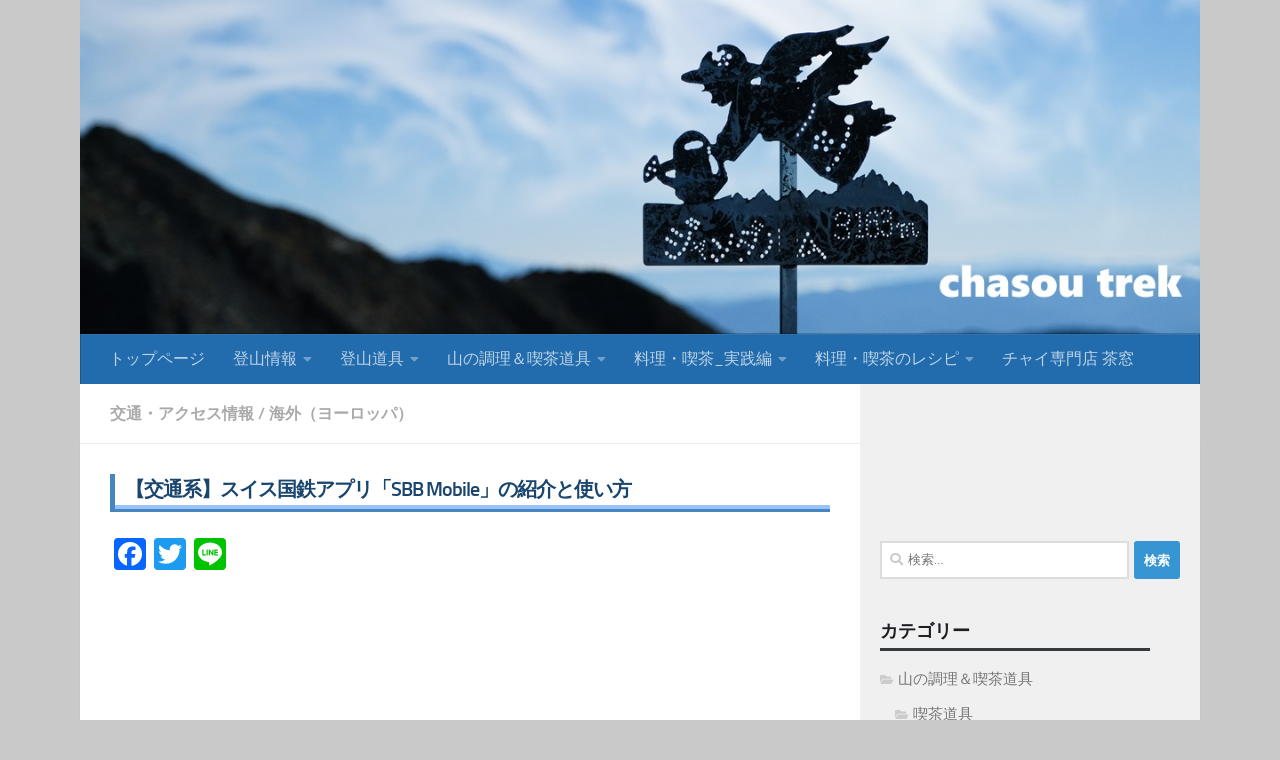

--- FILE ---
content_type: text/html; charset=UTF-8
request_url: https://trek.chasou.com/trekking_info/europe01/switzerland51_01/
body_size: 20869
content:

<!DOCTYPE html>
<html class="no-js" lang="ja">
<head>
  <meta charset="UTF-8">
  <meta name="viewport" content="width=device-width, initial-scale=1.0">
  <link rel="profile" href="https://gmpg.org/xfn/11" />
  <link rel="pingback" href="https://trek.chasou.com/xmlrpc.php">

  <title>【交通系】スイス国鉄アプリ「SBB Mobile」の紹介と使い方 &#8211; 茶窓 × 山喫茶：chasou trek</title>
<meta name='robots' content='max-image-preview:large' />
<script>document.documentElement.className = document.documentElement.className.replace("no-js","js");</script>
<link rel='dns-prefetch' href='//static.addtoany.com' />
<link rel="alternate" type="application/rss+xml" title="茶窓 × 山喫茶：chasou trek &raquo; フィード" href="https://trek.chasou.com/feed/" />
<link rel="alternate" type="application/rss+xml" title="茶窓 × 山喫茶：chasou trek &raquo; コメントフィード" href="https://trek.chasou.com/comments/feed/" />
<link rel="alternate" type="application/rss+xml" title="茶窓 × 山喫茶：chasou trek &raquo; 【交通系】スイス国鉄アプリ「SBB Mobile」の紹介と使い方 のコメントのフィード" href="https://trek.chasou.com/trekking_info/europe01/switzerland51_01/feed/" />
<link rel="alternate" title="oEmbed (JSON)" type="application/json+oembed" href="https://trek.chasou.com/wp-json/oembed/1.0/embed?url=https%3A%2F%2Ftrek.chasou.com%2Ftrekking_info%2Feurope01%2Fswitzerland51_01%2F" />
<link rel="alternate" title="oEmbed (XML)" type="text/xml+oembed" href="https://trek.chasou.com/wp-json/oembed/1.0/embed?url=https%3A%2F%2Ftrek.chasou.com%2Ftrekking_info%2Feurope01%2Fswitzerland51_01%2F&#038;format=xml" />
<style id='wp-img-auto-sizes-contain-inline-css'>
img:is([sizes=auto i],[sizes^="auto," i]){contain-intrinsic-size:3000px 1500px}
/*# sourceURL=wp-img-auto-sizes-contain-inline-css */
</style>
<style id='wp-emoji-styles-inline-css'>

	img.wp-smiley, img.emoji {
		display: inline !important;
		border: none !important;
		box-shadow: none !important;
		height: 1em !important;
		width: 1em !important;
		margin: 0 0.07em !important;
		vertical-align: -0.1em !important;
		background: none !important;
		padding: 0 !important;
	}
/*# sourceURL=wp-emoji-styles-inline-css */
</style>
<style id='wp-block-library-inline-css'>
:root{--wp-block-synced-color:#7a00df;--wp-block-synced-color--rgb:122,0,223;--wp-bound-block-color:var(--wp-block-synced-color);--wp-editor-canvas-background:#ddd;--wp-admin-theme-color:#007cba;--wp-admin-theme-color--rgb:0,124,186;--wp-admin-theme-color-darker-10:#006ba1;--wp-admin-theme-color-darker-10--rgb:0,107,160.5;--wp-admin-theme-color-darker-20:#005a87;--wp-admin-theme-color-darker-20--rgb:0,90,135;--wp-admin-border-width-focus:2px}@media (min-resolution:192dpi){:root{--wp-admin-border-width-focus:1.5px}}.wp-element-button{cursor:pointer}:root .has-very-light-gray-background-color{background-color:#eee}:root .has-very-dark-gray-background-color{background-color:#313131}:root .has-very-light-gray-color{color:#eee}:root .has-very-dark-gray-color{color:#313131}:root .has-vivid-green-cyan-to-vivid-cyan-blue-gradient-background{background:linear-gradient(135deg,#00d084,#0693e3)}:root .has-purple-crush-gradient-background{background:linear-gradient(135deg,#34e2e4,#4721fb 50%,#ab1dfe)}:root .has-hazy-dawn-gradient-background{background:linear-gradient(135deg,#faaca8,#dad0ec)}:root .has-subdued-olive-gradient-background{background:linear-gradient(135deg,#fafae1,#67a671)}:root .has-atomic-cream-gradient-background{background:linear-gradient(135deg,#fdd79a,#004a59)}:root .has-nightshade-gradient-background{background:linear-gradient(135deg,#330968,#31cdcf)}:root .has-midnight-gradient-background{background:linear-gradient(135deg,#020381,#2874fc)}:root{--wp--preset--font-size--normal:16px;--wp--preset--font-size--huge:42px}.has-regular-font-size{font-size:1em}.has-larger-font-size{font-size:2.625em}.has-normal-font-size{font-size:var(--wp--preset--font-size--normal)}.has-huge-font-size{font-size:var(--wp--preset--font-size--huge)}.has-text-align-center{text-align:center}.has-text-align-left{text-align:left}.has-text-align-right{text-align:right}.has-fit-text{white-space:nowrap!important}#end-resizable-editor-section{display:none}.aligncenter{clear:both}.items-justified-left{justify-content:flex-start}.items-justified-center{justify-content:center}.items-justified-right{justify-content:flex-end}.items-justified-space-between{justify-content:space-between}.screen-reader-text{border:0;clip-path:inset(50%);height:1px;margin:-1px;overflow:hidden;padding:0;position:absolute;width:1px;word-wrap:normal!important}.screen-reader-text:focus{background-color:#ddd;clip-path:none;color:#444;display:block;font-size:1em;height:auto;left:5px;line-height:normal;padding:15px 23px 14px;text-decoration:none;top:5px;width:auto;z-index:100000}html :where(.has-border-color){border-style:solid}html :where([style*=border-top-color]){border-top-style:solid}html :where([style*=border-right-color]){border-right-style:solid}html :where([style*=border-bottom-color]){border-bottom-style:solid}html :where([style*=border-left-color]){border-left-style:solid}html :where([style*=border-width]){border-style:solid}html :where([style*=border-top-width]){border-top-style:solid}html :where([style*=border-right-width]){border-right-style:solid}html :where([style*=border-bottom-width]){border-bottom-style:solid}html :where([style*=border-left-width]){border-left-style:solid}html :where(img[class*=wp-image-]){height:auto;max-width:100%}:where(figure){margin:0 0 1em}html :where(.is-position-sticky){--wp-admin--admin-bar--position-offset:var(--wp-admin--admin-bar--height,0px)}@media screen and (max-width:600px){html :where(.is-position-sticky){--wp-admin--admin-bar--position-offset:0px}}

/*# sourceURL=wp-block-library-inline-css */
</style><style id='global-styles-inline-css'>
:root{--wp--preset--aspect-ratio--square: 1;--wp--preset--aspect-ratio--4-3: 4/3;--wp--preset--aspect-ratio--3-4: 3/4;--wp--preset--aspect-ratio--3-2: 3/2;--wp--preset--aspect-ratio--2-3: 2/3;--wp--preset--aspect-ratio--16-9: 16/9;--wp--preset--aspect-ratio--9-16: 9/16;--wp--preset--color--black: #000000;--wp--preset--color--cyan-bluish-gray: #abb8c3;--wp--preset--color--white: #ffffff;--wp--preset--color--pale-pink: #f78da7;--wp--preset--color--vivid-red: #cf2e2e;--wp--preset--color--luminous-vivid-orange: #ff6900;--wp--preset--color--luminous-vivid-amber: #fcb900;--wp--preset--color--light-green-cyan: #7bdcb5;--wp--preset--color--vivid-green-cyan: #00d084;--wp--preset--color--pale-cyan-blue: #8ed1fc;--wp--preset--color--vivid-cyan-blue: #0693e3;--wp--preset--color--vivid-purple: #9b51e0;--wp--preset--gradient--vivid-cyan-blue-to-vivid-purple: linear-gradient(135deg,rgb(6,147,227) 0%,rgb(155,81,224) 100%);--wp--preset--gradient--light-green-cyan-to-vivid-green-cyan: linear-gradient(135deg,rgb(122,220,180) 0%,rgb(0,208,130) 100%);--wp--preset--gradient--luminous-vivid-amber-to-luminous-vivid-orange: linear-gradient(135deg,rgb(252,185,0) 0%,rgb(255,105,0) 100%);--wp--preset--gradient--luminous-vivid-orange-to-vivid-red: linear-gradient(135deg,rgb(255,105,0) 0%,rgb(207,46,46) 100%);--wp--preset--gradient--very-light-gray-to-cyan-bluish-gray: linear-gradient(135deg,rgb(238,238,238) 0%,rgb(169,184,195) 100%);--wp--preset--gradient--cool-to-warm-spectrum: linear-gradient(135deg,rgb(74,234,220) 0%,rgb(151,120,209) 20%,rgb(207,42,186) 40%,rgb(238,44,130) 60%,rgb(251,105,98) 80%,rgb(254,248,76) 100%);--wp--preset--gradient--blush-light-purple: linear-gradient(135deg,rgb(255,206,236) 0%,rgb(152,150,240) 100%);--wp--preset--gradient--blush-bordeaux: linear-gradient(135deg,rgb(254,205,165) 0%,rgb(254,45,45) 50%,rgb(107,0,62) 100%);--wp--preset--gradient--luminous-dusk: linear-gradient(135deg,rgb(255,203,112) 0%,rgb(199,81,192) 50%,rgb(65,88,208) 100%);--wp--preset--gradient--pale-ocean: linear-gradient(135deg,rgb(255,245,203) 0%,rgb(182,227,212) 50%,rgb(51,167,181) 100%);--wp--preset--gradient--electric-grass: linear-gradient(135deg,rgb(202,248,128) 0%,rgb(113,206,126) 100%);--wp--preset--gradient--midnight: linear-gradient(135deg,rgb(2,3,129) 0%,rgb(40,116,252) 100%);--wp--preset--font-size--small: 13px;--wp--preset--font-size--medium: 20px;--wp--preset--font-size--large: 36px;--wp--preset--font-size--x-large: 42px;--wp--preset--spacing--20: 0.44rem;--wp--preset--spacing--30: 0.67rem;--wp--preset--spacing--40: 1rem;--wp--preset--spacing--50: 1.5rem;--wp--preset--spacing--60: 2.25rem;--wp--preset--spacing--70: 3.38rem;--wp--preset--spacing--80: 5.06rem;--wp--preset--shadow--natural: 6px 6px 9px rgba(0, 0, 0, 0.2);--wp--preset--shadow--deep: 12px 12px 50px rgba(0, 0, 0, 0.4);--wp--preset--shadow--sharp: 6px 6px 0px rgba(0, 0, 0, 0.2);--wp--preset--shadow--outlined: 6px 6px 0px -3px rgb(255, 255, 255), 6px 6px rgb(0, 0, 0);--wp--preset--shadow--crisp: 6px 6px 0px rgb(0, 0, 0);}:where(.is-layout-flex){gap: 0.5em;}:where(.is-layout-grid){gap: 0.5em;}body .is-layout-flex{display: flex;}.is-layout-flex{flex-wrap: wrap;align-items: center;}.is-layout-flex > :is(*, div){margin: 0;}body .is-layout-grid{display: grid;}.is-layout-grid > :is(*, div){margin: 0;}:where(.wp-block-columns.is-layout-flex){gap: 2em;}:where(.wp-block-columns.is-layout-grid){gap: 2em;}:where(.wp-block-post-template.is-layout-flex){gap: 1.25em;}:where(.wp-block-post-template.is-layout-grid){gap: 1.25em;}.has-black-color{color: var(--wp--preset--color--black) !important;}.has-cyan-bluish-gray-color{color: var(--wp--preset--color--cyan-bluish-gray) !important;}.has-white-color{color: var(--wp--preset--color--white) !important;}.has-pale-pink-color{color: var(--wp--preset--color--pale-pink) !important;}.has-vivid-red-color{color: var(--wp--preset--color--vivid-red) !important;}.has-luminous-vivid-orange-color{color: var(--wp--preset--color--luminous-vivid-orange) !important;}.has-luminous-vivid-amber-color{color: var(--wp--preset--color--luminous-vivid-amber) !important;}.has-light-green-cyan-color{color: var(--wp--preset--color--light-green-cyan) !important;}.has-vivid-green-cyan-color{color: var(--wp--preset--color--vivid-green-cyan) !important;}.has-pale-cyan-blue-color{color: var(--wp--preset--color--pale-cyan-blue) !important;}.has-vivid-cyan-blue-color{color: var(--wp--preset--color--vivid-cyan-blue) !important;}.has-vivid-purple-color{color: var(--wp--preset--color--vivid-purple) !important;}.has-black-background-color{background-color: var(--wp--preset--color--black) !important;}.has-cyan-bluish-gray-background-color{background-color: var(--wp--preset--color--cyan-bluish-gray) !important;}.has-white-background-color{background-color: var(--wp--preset--color--white) !important;}.has-pale-pink-background-color{background-color: var(--wp--preset--color--pale-pink) !important;}.has-vivid-red-background-color{background-color: var(--wp--preset--color--vivid-red) !important;}.has-luminous-vivid-orange-background-color{background-color: var(--wp--preset--color--luminous-vivid-orange) !important;}.has-luminous-vivid-amber-background-color{background-color: var(--wp--preset--color--luminous-vivid-amber) !important;}.has-light-green-cyan-background-color{background-color: var(--wp--preset--color--light-green-cyan) !important;}.has-vivid-green-cyan-background-color{background-color: var(--wp--preset--color--vivid-green-cyan) !important;}.has-pale-cyan-blue-background-color{background-color: var(--wp--preset--color--pale-cyan-blue) !important;}.has-vivid-cyan-blue-background-color{background-color: var(--wp--preset--color--vivid-cyan-blue) !important;}.has-vivid-purple-background-color{background-color: var(--wp--preset--color--vivid-purple) !important;}.has-black-border-color{border-color: var(--wp--preset--color--black) !important;}.has-cyan-bluish-gray-border-color{border-color: var(--wp--preset--color--cyan-bluish-gray) !important;}.has-white-border-color{border-color: var(--wp--preset--color--white) !important;}.has-pale-pink-border-color{border-color: var(--wp--preset--color--pale-pink) !important;}.has-vivid-red-border-color{border-color: var(--wp--preset--color--vivid-red) !important;}.has-luminous-vivid-orange-border-color{border-color: var(--wp--preset--color--luminous-vivid-orange) !important;}.has-luminous-vivid-amber-border-color{border-color: var(--wp--preset--color--luminous-vivid-amber) !important;}.has-light-green-cyan-border-color{border-color: var(--wp--preset--color--light-green-cyan) !important;}.has-vivid-green-cyan-border-color{border-color: var(--wp--preset--color--vivid-green-cyan) !important;}.has-pale-cyan-blue-border-color{border-color: var(--wp--preset--color--pale-cyan-blue) !important;}.has-vivid-cyan-blue-border-color{border-color: var(--wp--preset--color--vivid-cyan-blue) !important;}.has-vivid-purple-border-color{border-color: var(--wp--preset--color--vivid-purple) !important;}.has-vivid-cyan-blue-to-vivid-purple-gradient-background{background: var(--wp--preset--gradient--vivid-cyan-blue-to-vivid-purple) !important;}.has-light-green-cyan-to-vivid-green-cyan-gradient-background{background: var(--wp--preset--gradient--light-green-cyan-to-vivid-green-cyan) !important;}.has-luminous-vivid-amber-to-luminous-vivid-orange-gradient-background{background: var(--wp--preset--gradient--luminous-vivid-amber-to-luminous-vivid-orange) !important;}.has-luminous-vivid-orange-to-vivid-red-gradient-background{background: var(--wp--preset--gradient--luminous-vivid-orange-to-vivid-red) !important;}.has-very-light-gray-to-cyan-bluish-gray-gradient-background{background: var(--wp--preset--gradient--very-light-gray-to-cyan-bluish-gray) !important;}.has-cool-to-warm-spectrum-gradient-background{background: var(--wp--preset--gradient--cool-to-warm-spectrum) !important;}.has-blush-light-purple-gradient-background{background: var(--wp--preset--gradient--blush-light-purple) !important;}.has-blush-bordeaux-gradient-background{background: var(--wp--preset--gradient--blush-bordeaux) !important;}.has-luminous-dusk-gradient-background{background: var(--wp--preset--gradient--luminous-dusk) !important;}.has-pale-ocean-gradient-background{background: var(--wp--preset--gradient--pale-ocean) !important;}.has-electric-grass-gradient-background{background: var(--wp--preset--gradient--electric-grass) !important;}.has-midnight-gradient-background{background: var(--wp--preset--gradient--midnight) !important;}.has-small-font-size{font-size: var(--wp--preset--font-size--small) !important;}.has-medium-font-size{font-size: var(--wp--preset--font-size--medium) !important;}.has-large-font-size{font-size: var(--wp--preset--font-size--large) !important;}.has-x-large-font-size{font-size: var(--wp--preset--font-size--x-large) !important;}
/*# sourceURL=global-styles-inline-css */
</style>

<style id='classic-theme-styles-inline-css'>
/*! This file is auto-generated */
.wp-block-button__link{color:#fff;background-color:#32373c;border-radius:9999px;box-shadow:none;text-decoration:none;padding:calc(.667em + 2px) calc(1.333em + 2px);font-size:1.125em}.wp-block-file__button{background:#32373c;color:#fff;text-decoration:none}
/*# sourceURL=/wp-includes/css/classic-themes.min.css */
</style>
<link rel='stylesheet' id='contact-form-7-css' href='https://trek.chasou.com/wp-content/plugins/contact-form-7/includes/css/styles.css?ver=6.1.4' media='all' />
<link rel='stylesheet' id='contact-form-7-confirm-css' href='https://trek.chasou.com/wp-content/plugins/contact-form-7-add-confirm/includes/css/styles.css?ver=5.1' media='all' />
<link rel='stylesheet' id='fb-widget-frontend-style-css' href='https://trek.chasou.com/wp-content/plugins/facebook-pagelike-widget/assets/css/style.css?ver=1.0.0' media='all' />
<link rel='stylesheet' id='parent-style-css' href='https://trek.chasou.com/wp-content/themes/hueman/style.css?ver=6.9' media='all' />
<link rel='stylesheet' id='child-style-css' href='https://trek.chasou.com/wp-content/themes/hueman_child/style.css?ver=6.9' media='all' />
<link rel='stylesheet' id='hueman-main-style-css' href='https://trek.chasou.com/wp-content/themes/hueman/assets/front/css/main.min.css?ver=3.7.27' media='all' />
<style id='hueman-main-style-inline-css'>
body { font-size:1.00rem; }@media only screen and (min-width: 720px) {
        .nav > li { font-size:1.00rem; }
      }.container-inner { max-width: 1120px; }.sidebar .widget { padding-left: 20px; padding-right: 20px; padding-top: 20px; }::selection { background-color: #3795d3; }
::-moz-selection { background-color: #3795d3; }a,a>span.hu-external::after,.themeform label .required,#flexslider-featured .flex-direction-nav .flex-next:hover,#flexslider-featured .flex-direction-nav .flex-prev:hover,.post-hover:hover .post-title a,.post-title a:hover,.sidebar.s1 .post-nav li a:hover i,.content .post-nav li a:hover i,.post-related a:hover,.sidebar.s1 .widget_rss ul li a,#footer .widget_rss ul li a,.sidebar.s1 .widget_calendar a,#footer .widget_calendar a,.sidebar.s1 .alx-tab .tab-item-category a,.sidebar.s1 .alx-posts .post-item-category a,.sidebar.s1 .alx-tab li:hover .tab-item-title a,.sidebar.s1 .alx-tab li:hover .tab-item-comment a,.sidebar.s1 .alx-posts li:hover .post-item-title a,#footer .alx-tab .tab-item-category a,#footer .alx-posts .post-item-category a,#footer .alx-tab li:hover .tab-item-title a,#footer .alx-tab li:hover .tab-item-comment a,#footer .alx-posts li:hover .post-item-title a,.comment-tabs li.active a,.comment-awaiting-moderation,.child-menu a:hover,.child-menu .current_page_item > a,.wp-pagenavi a{ color: #3795d3; }input[type="submit"],.themeform button[type="submit"],.sidebar.s1 .sidebar-top,.sidebar.s1 .sidebar-toggle,#flexslider-featured .flex-control-nav li a.flex-active,.post-tags a:hover,.sidebar.s1 .widget_calendar caption,#footer .widget_calendar caption,.author-bio .bio-avatar:after,.commentlist li.bypostauthor > .comment-body:after,.commentlist li.comment-author-admin > .comment-body:after{ background-color: #3795d3; }.post-format .format-container { border-color: #3795d3; }.sidebar.s1 .alx-tabs-nav li.active a,#footer .alx-tabs-nav li.active a,.comment-tabs li.active a,.wp-pagenavi a:hover,.wp-pagenavi a:active,.wp-pagenavi span.current{ border-bottom-color: #3795d3!important; }.sidebar.s2 .post-nav li a:hover i,
.sidebar.s2 .widget_rss ul li a,
.sidebar.s2 .widget_calendar a,
.sidebar.s2 .alx-tab .tab-item-category a,
.sidebar.s2 .alx-posts .post-item-category a,
.sidebar.s2 .alx-tab li:hover .tab-item-title a,
.sidebar.s2 .alx-tab li:hover .tab-item-comment a,
.sidebar.s2 .alx-posts li:hover .post-item-title a { color: #3795d3; }
.sidebar.s2 .sidebar-top,.sidebar.s2 .sidebar-toggle,.post-comments,.jp-play-bar,.jp-volume-bar-value,.sidebar.s2 .widget_calendar caption{ background-color: #3795d3; }.sidebar.s2 .alx-tabs-nav li.active a { border-bottom-color: #3795d3; }
.post-comments::before { border-right-color: #3795d3; }
      .search-expand,
              #nav-topbar.nav-container { background-color: #c9c9c9}@media only screen and (min-width: 720px) {
                #nav-topbar .nav ul { background-color: #c9c9c9; }
              }.is-scrolled #header .nav-container.desktop-sticky,
              .is-scrolled #header .search-expand { background-color: #c9c9c9; background-color: rgba(201,201,201,0.90) }.is-scrolled .topbar-transparent #nav-topbar.desktop-sticky .nav ul { background-color: #c9c9c9; background-color: rgba(201,201,201,0.95) }#header { background-color: #c9c9c9; }
@media only screen and (min-width: 720px) {
  #nav-header .nav ul { background-color: #c9c9c9; }
}
        #header #nav-mobile { background-color: rgba(0,88,188,0.83); }#nav-header.nav-container, #main-header-search .search-expand { background-color: rgba(0,89,168,0.83); }
@media only screen and (min-width: 720px) {
  #nav-header .nav ul { background-color: rgba(0,89,168,0.83); }
}
        body { background-color: #c9c9c9; }
/*# sourceURL=hueman-main-style-inline-css */
</style>
<link rel='stylesheet' id='theme-stylesheet-css' href='https://trek.chasou.com/wp-content/themes/hueman_child/style.css?ver=0.0.8' media='all' />
<link rel='stylesheet' id='hueman-font-awesome-css' href='https://trek.chasou.com/wp-content/themes/hueman/assets/front/css/font-awesome.min.css?ver=3.7.27' media='all' />
<link rel='stylesheet' id='addtoany-css' href='https://trek.chasou.com/wp-content/plugins/add-to-any/addtoany.min.css?ver=1.16' media='all' />
<script id="addtoany-core-js-before">
window.a2a_config=window.a2a_config||{};a2a_config.callbacks=[];a2a_config.overlays=[];a2a_config.templates={};a2a_localize = {
	Share: "共有",
	Save: "ブックマーク",
	Subscribe: "購読",
	Email: "メール",
	Bookmark: "ブックマーク",
	ShowAll: "すべて表示する",
	ShowLess: "小さく表示する",
	FindServices: "サービスを探す",
	FindAnyServiceToAddTo: "追加するサービスを今すぐ探す",
	PoweredBy: "Powered by",
	ShareViaEmail: "メールでシェアする",
	SubscribeViaEmail: "メールで購読する",
	BookmarkInYourBrowser: "ブラウザにブックマーク",
	BookmarkInstructions: "このページをブックマークするには、 Ctrl+D または \u2318+D を押下。",
	AddToYourFavorites: "お気に入りに追加",
	SendFromWebOrProgram: "任意のメールアドレスまたはメールプログラムから送信",
	EmailProgram: "メールプログラム",
	More: "詳細&#8230;",
	ThanksForSharing: "共有ありがとうございます !",
	ThanksForFollowing: "フォローありがとうございます !"
};


//# sourceURL=addtoany-core-js-before
</script>
<script defer src="https://static.addtoany.com/menu/page.js" id="addtoany-core-js"></script>
<script src="https://trek.chasou.com/wp-includes/js/jquery/jquery.min.js?ver=3.7.1" id="jquery-core-js"></script>
<script src="https://trek.chasou.com/wp-includes/js/jquery/jquery-migrate.min.js?ver=3.4.1" id="jquery-migrate-js"></script>
<script defer src="https://trek.chasou.com/wp-content/plugins/add-to-any/addtoany.min.js?ver=1.1" id="addtoany-jquery-js"></script>
<link rel="https://api.w.org/" href="https://trek.chasou.com/wp-json/" /><link rel="alternate" title="JSON" type="application/json" href="https://trek.chasou.com/wp-json/wp/v2/posts/2273" /><link rel="EditURI" type="application/rsd+xml" title="RSD" href="https://trek.chasou.com/xmlrpc.php?rsd" />
<meta name="generator" content="WordPress 6.9" />
<link rel="canonical" href="https://trek.chasou.com/trekking_info/europe01/switzerland51_01/" />
<link rel='shortlink' href='https://trek.chasou.com/?p=2273' />
<meta name="description" content="茶窓の山喫茶｜チャイ専門店　茶窓の登山ブログ。山カフェ。山×チャイ×飯。インド、トルコ、イランのチャイ、マサラチャイ、チャイの作り方、レシピとコツ"><meta name="keywords" content="茶窓の山喫茶,チャイ専門店,茶窓, 山喫茶,山飯,山カフェ,トレッキング,ハイキング,登山,野点,チャイ,マサラチャイ,マテ茶,インド,トルコ,イラン,香辛料,茶道具,チャイグラス,紅茶,チャイの作り方,レシピ,ホットチャイ,チャイティー"><meta property="og:title" content="チャイ専門店 茶窓 | 茶窓の山喫茶ブログ。山カフェ" /><meta property="og:type" content="website" /><meta property="og:description" content="茶窓の山喫茶｜チャイ専門店　茶窓の登山ブログ。山カフェ。山×チャイ×飯" /><meta property="og:url" content="https://trek.chasou.com/" /><meta property="og:site_name" content="茶窓の山喫茶|チャイ専門店 茶窓の登山ブログ。山カフェ。山×チャイ×飯" />
<meta property="og:title" content="【交通系】スイス国鉄アプリ「SBB Mobile」の紹介と使い方">
<meta property="og:description" content="【交通系】スイス国鉄（SBB CFF FFS）の公式アプリ「SBB Mobile」の使い方">
<meta property="og:type" content="article">
<meta property="og:url" content="https://trek.chasou.com/trekking_info/europe01/switzerland51_01/">
<meta property="og:image" content="https://trek.chasou.com/wp-content/uploads/2022/07/trek_logo05.jpg">
<meta property="og:site_name" content="茶窓 × 山喫茶：chasou trek">
<meta name="twitter:card" content="summary">
<meta name="twitter:site" content="@chasou_teashop">
<meta property="og:locale" content="ja_JP">
    <link rel="preload" as="font" type="font/woff2" href="https://trek.chasou.com/wp-content/themes/hueman/assets/front/webfonts/fa-brands-400.woff2?v=5.15.2" crossorigin="anonymous"/>
    <link rel="preload" as="font" type="font/woff2" href="https://trek.chasou.com/wp-content/themes/hueman/assets/front/webfonts/fa-regular-400.woff2?v=5.15.2" crossorigin="anonymous"/>
    <link rel="preload" as="font" type="font/woff2" href="https://trek.chasou.com/wp-content/themes/hueman/assets/front/webfonts/fa-solid-900.woff2?v=5.15.2" crossorigin="anonymous"/>
  <link rel="preload" as="font" type="font/woff" href="https://trek.chasou.com/wp-content/themes/hueman/assets/front/fonts/titillium-light-webfont.woff" crossorigin="anonymous"/>
<link rel="preload" as="font" type="font/woff" href="https://trek.chasou.com/wp-content/themes/hueman/assets/front/fonts/titillium-lightitalic-webfont.woff" crossorigin="anonymous"/>
<link rel="preload" as="font" type="font/woff" href="https://trek.chasou.com/wp-content/themes/hueman/assets/front/fonts/titillium-regular-webfont.woff" crossorigin="anonymous"/>
<link rel="preload" as="font" type="font/woff" href="https://trek.chasou.com/wp-content/themes/hueman/assets/front/fonts/titillium-regularitalic-webfont.woff" crossorigin="anonymous"/>
<link rel="preload" as="font" type="font/woff" href="https://trek.chasou.com/wp-content/themes/hueman/assets/front/fonts/titillium-semibold-webfont.woff" crossorigin="anonymous"/>
<style>
  /*  base : fonts
/* ------------------------------------ */
body { font-family: "Titillium", Arial, sans-serif; }
@font-face {
  font-family: 'Titillium';
  src: url('https://trek.chasou.com/wp-content/themes/hueman/assets/front/fonts/titillium-light-webfont.eot');
  src: url('https://trek.chasou.com/wp-content/themes/hueman/assets/front/fonts/titillium-light-webfont.svg#titillium-light-webfont') format('svg'),
     url('https://trek.chasou.com/wp-content/themes/hueman/assets/front/fonts/titillium-light-webfont.eot?#iefix') format('embedded-opentype'),
     url('https://trek.chasou.com/wp-content/themes/hueman/assets/front/fonts/titillium-light-webfont.woff') format('woff'),
     url('https://trek.chasou.com/wp-content/themes/hueman/assets/front/fonts/titillium-light-webfont.ttf') format('truetype');
  font-weight: 300;
  font-style: normal;
}
@font-face {
  font-family: 'Titillium';
  src: url('https://trek.chasou.com/wp-content/themes/hueman/assets/front/fonts/titillium-lightitalic-webfont.eot');
  src: url('https://trek.chasou.com/wp-content/themes/hueman/assets/front/fonts/titillium-lightitalic-webfont.svg#titillium-lightitalic-webfont') format('svg'),
     url('https://trek.chasou.com/wp-content/themes/hueman/assets/front/fonts/titillium-lightitalic-webfont.eot?#iefix') format('embedded-opentype'),
     url('https://trek.chasou.com/wp-content/themes/hueman/assets/front/fonts/titillium-lightitalic-webfont.woff') format('woff'),
     url('https://trek.chasou.com/wp-content/themes/hueman/assets/front/fonts/titillium-lightitalic-webfont.ttf') format('truetype');
  font-weight: 300;
  font-style: italic;
}
@font-face {
  font-family: 'Titillium';
  src: url('https://trek.chasou.com/wp-content/themes/hueman/assets/front/fonts/titillium-regular-webfont.eot');
  src: url('https://trek.chasou.com/wp-content/themes/hueman/assets/front/fonts/titillium-regular-webfont.svg#titillium-regular-webfont') format('svg'),
     url('https://trek.chasou.com/wp-content/themes/hueman/assets/front/fonts/titillium-regular-webfont.eot?#iefix') format('embedded-opentype'),
     url('https://trek.chasou.com/wp-content/themes/hueman/assets/front/fonts/titillium-regular-webfont.woff') format('woff'),
     url('https://trek.chasou.com/wp-content/themes/hueman/assets/front/fonts/titillium-regular-webfont.ttf') format('truetype');
  font-weight: 400;
  font-style: normal;
}
@font-face {
  font-family: 'Titillium';
  src: url('https://trek.chasou.com/wp-content/themes/hueman/assets/front/fonts/titillium-regularitalic-webfont.eot');
  src: url('https://trek.chasou.com/wp-content/themes/hueman/assets/front/fonts/titillium-regularitalic-webfont.svg#titillium-regular-webfont') format('svg'),
     url('https://trek.chasou.com/wp-content/themes/hueman/assets/front/fonts/titillium-regularitalic-webfont.eot?#iefix') format('embedded-opentype'),
     url('https://trek.chasou.com/wp-content/themes/hueman/assets/front/fonts/titillium-regularitalic-webfont.woff') format('woff'),
     url('https://trek.chasou.com/wp-content/themes/hueman/assets/front/fonts/titillium-regularitalic-webfont.ttf') format('truetype');
  font-weight: 400;
  font-style: italic;
}
@font-face {
    font-family: 'Titillium';
    src: url('https://trek.chasou.com/wp-content/themes/hueman/assets/front/fonts/titillium-semibold-webfont.eot');
    src: url('https://trek.chasou.com/wp-content/themes/hueman/assets/front/fonts/titillium-semibold-webfont.svg#titillium-semibold-webfont') format('svg'),
         url('https://trek.chasou.com/wp-content/themes/hueman/assets/front/fonts/titillium-semibold-webfont.eot?#iefix') format('embedded-opentype'),
         url('https://trek.chasou.com/wp-content/themes/hueman/assets/front/fonts/titillium-semibold-webfont.woff') format('woff'),
         url('https://trek.chasou.com/wp-content/themes/hueman/assets/front/fonts/titillium-semibold-webfont.ttf') format('truetype');
  font-weight: 600;
  font-style: normal;
}
</style>
  <!--[if lt IE 9]>
<script src="https://trek.chasou.com/wp-content/themes/hueman/assets/front/js/ie/html5shiv-printshiv.min.js"></script>
<script src="https://trek.chasou.com/wp-content/themes/hueman/assets/front/js/ie/selectivizr.js"></script>
<![endif]-->
<!-- Custom CSS -->
<style>
/*■■　固定ページと投稿関連　■■*/
/* トップページ_タイトルの装飾*/
.top01 h2 {
    margin:  0;                 /* デフォルトCSS打ち消し */
    font-size:  24px;           /* 文字サイズ指定 */
    border-bottom: solid 3px #585e55;   /* 線指定 */
    padding-bottom:  1px;       /* 余白指定 */
    margin-bottom: 10px;        /* 周りの余白指定 */
    position:  relative;        /* 位置調整 */
    font-weight:  normal;       /* 文字の太さ調整 */
  color: #2c3528;
}

.top01 h2:before {
    content:  '';               /* 空白の要素を作る */
    width: 100%;                /* 幅指定 */
    height: 1px;                /* 高さ指定 */
    background-color: #585e55;     /* 背景色指定 */
    display:  block;            /* ブロック要素にする */
    position:  absolute;        /* 位置調整　 */
    left:  0;                   /* 位置調整 */
    bottom: -6px;               /* 位置調整 */
}

.top01 img {
    bottom: -6px;               /* 位置調整 */
      max-width: 90% !important;
    height: auto !important;
}

/* ▽リンクの色 下線　グレー*/
 a {
	color: #43474a;
	text-decoration: none;
}

 a:visited {
	color: #43474a;
  	text-decoration: none;
}

 a:focus {
	color: #43474a;
	outline: thin dotted;
    text-decoration: none;
}

 a:active,
 a:hover {
	color: #a3afb8;
	outline: 0;
    text-decoration: none;
}


/* トピックス_タイトルの装飾*/
.topics h2 {
  font-size:20px;
  font-weight: bold;
  padding: 0em;/*文字周りの余白*/
  padding-left: 10px;
  padding-bottom: 5px;
  color: #323336;/*文字色*/
  background: linear-gradient(transparent 90%, #80838a 90%);
  border-bottom: solid 3px #323336;/*下線*/
  border-left: solid 5px #323336;/*左線（実線 太さ 色）*/
}

.topics h3 {
  width: 90%;
  font-size:20px;
  font-weight: bold;
  padding: 0em;/*文字周りの余白*/
  padding-left: 0px;
  padding-bottom: 5px;
  color: #19456e; /*文字色*/
  border-bottom: double 3px #4785bf;/*下線*/
}

.topics h4 {
  font-size:17px;
  font-weight: bold;
  color: #1d1e21; /*文字色*/
  text-decoration:underline;/*下線*/
}

/* ▼最新記事一覧の装飾*/
.newtopics h2 {
  font-size:20px;
  font-weight: bold;
  padding: 0em;/*文字周りの余白*/
  padding-left: 10px;
  padding-bottom: 5px;
  color: #323336;/*文字色*/
  background: linear-gradient(transparent 90%, #80838a 90%);
  border-bottom: solid 3px #323336;/*下線*/
  border-left: solid 5px #323336;/*左線（実線 太さ 色）*/
}

.newtopics h3 {
  width: 90%;
  font-size:20px;
  font-weight: bold;
  padding: 0em;/*文字周りの余白*/
  padding-left: 0px;
  padding-bottom: 5px;
  color: #1d1e21; /*文字色*/
  border-bottom: double 3px #363940;/*下線*/
}

.newtopics-title a {
    font-size:20px;
	color: #1d1e21;
	text-decoration: none;
}

.newtopics-title a:visited {
    font-size:20px;
	color: #1d1e21;
  	text-decoration: none;
}

.su-post-title a:focus {
    font-size:20px;
	outline: thin dotted;
    text-decoration: none;
}

.newtopics-title a:active,
.newtopics-title a:hover {
    font-size:20px;
	color: #1d1e21;
	outline: 0;
    text-decoration: none;
}


.su-post-title a {
    font-size:15px;
	color: #19456e;
	text-decoration: underline;
}

.su-post-title a:visited {
    font-size:15px;
	color: #19456e;
  	text-decoration: underline;
}

.su-post-title a:focus {
    font-size:15px;
    color: #3080c9;
	outline: thin dotted;
    text-decoration: underline;
}

.su-post-title a:active,
.su-post-title a:hover {
    font-size:15px;
	color: #3080c9;
	outline: 0;
    text-decoration: underline;
}


.su-post-excerpt p{
  font-size:12px;
  color: #44464a;/*文字色*/
}
/* ▲最新記事一覧の装飾*/

/* ▼サイドバーの装飾*/
.sidebar-content h3 {
  width: 90%;
  font-size:18px;
  font-weight: bold;
  padding: 0em;/*文字周りの余白*/
  padding-left: 0px;
  padding-bottom: 5px;
  color: #1d1e21; /*文字色*/
  border-bottom: solid 3px #363940;/*下線*/
}
/* ▲サイドバーの装飾*/

/* ▼カテゴリ毎の記事の装飾*/
.post-inner.group h1 {
  font-size:20px;
  font-weight: bold;
  padding: 0em;/*文字周りの余白*/
  padding-left: 10px;
  padding-bottom: 5px;
  color: #19456e;/*文字色*/
  background: linear-gradient(transparent 90%, #9ac2fc 90%);
  border-bottom: solid 3px #4785bf;/*下線*/
  border-left: solid 5px #4785bf;/*左線（実線 太さ 色）*/
}
.post-content a {
    font-size:12px;
	color: #1d5a8e;
	text-decoration: none;
}

.post-content a:visited {
    font-size:12px;
	color: #1d5a8e;
  	text-decoration: none;
}

.post-content a:focus {
    color: #3084cc;
    font-size:12px;
	outline: thin dotted;
    text-decoration: none;
}

.post-content a:active,
.post-content a:hover {
    font-size:12px;
	color: #3084cc;
	outline: 0;
    text-decoration: none;
}

.post-title.entry-title a {
    font-weight: bold;
    font-size:17px;
	color: #1d5a8e;
	text-decoration: none;
}

.post-title.entry-title a:visited {
    font-weight: bold;
    font-size:17px;
	color: #1d5a8e;
  	text-decoration: none;
}

.post-title.entry-title a:focus {
    color: #3084cc;
    font-weight: bold;
    font-size:17px;
	outline: thin dotted;
    text-decoration: none;
}

.post-title.entry-title a:active,
.post-title.entry-title a:hover {
    font-weight: bold;
    font-size:17px;
	color: #3084cc;
	outline: 0;
    text-decoration: none;
}

.post-content p{
  font-size:12px;
  color: #44464a;/*文字色*/
}
/* ▲カテゴリ毎の記事の装飾*/

/* ▼google adsenseの薄黄色を消す*/
ins[style]{
background-color:transparent;
}
/* ▲google adsenseの薄黄色を消す*/

/* ▼トップページのアイキャッチャが表示されてしまうのを消す*/
.page-image{
 display:none;
}
/* ▲トップページのアイキャッチャが表示されてしまうのを消す*/



</style>
<!-- Generated by https://wordpress.org/plugins/theme-junkie-custom-css/ -->
<link rel="icon" href="https://trek.chasou.com/wp-content/uploads/2021/06/trek_icon01-80x80.png" sizes="32x32" />
<link rel="icon" href="https://trek.chasou.com/wp-content/uploads/2021/06/trek_icon01.png" sizes="192x192" />
<link rel="apple-touch-icon" href="https://trek.chasou.com/wp-content/uploads/2021/06/trek_icon01.png" />
<meta name="msapplication-TileImage" content="https://trek.chasou.com/wp-content/uploads/2021/06/trek_icon01.png" />
<link rel='stylesheet' id='su-shortcodes-css' href='https://trek.chasou.com/wp-content/plugins/shortcodes-ultimate/includes/css/shortcodes.css?ver=7.4.8' media='all' />
</head>

<body class="wp-singular post-template-default single single-post postid-2273 single-format-standard wp-embed-responsive wp-theme-hueman wp-child-theme-hueman_child col-2cl full-width header-desktop-sticky header-mobile-sticky hu-header-img-natural-height hueman-3-7-27-with-child-theme hu-links-not-underlined chrome">
<div id="wrapper">
  <a class="screen-reader-text skip-link" href="#content">コンテンツへスキップ</a>
  
  <header id="header" class="top-menu-mobile-on one-mobile-menu top_menu header-ads-desktop  topbar-transparent has-header-img">
        <nav class="nav-container group mobile-menu mobile-sticky no-menu-assigned" id="nav-mobile" data-menu-id="header-1">
  <div class="mobile-title-logo-in-header"><p class="site-title">                  <a class="custom-logo-link" href="https://trek.chasou.com/" rel="home" title="茶窓 × 山喫茶：chasou trek | ホームページ">茶窓 × 山喫茶：chasou trek</a>                </p></div>
        
                    <div class="nav-toggle"><i class="fas fa-bars"></i></div>
            
      <div class="nav-text"></div>
      <div class="nav-wrap container">
                  <ul class="nav container-inner group mobile-search">
                            <li>
                  <form role="search" method="get" class="search-form" action="https://trek.chasou.com/">
				<label>
					<span class="screen-reader-text">検索:</span>
					<input type="search" class="search-field" placeholder="検索&hellip;" value="" name="s" />
				</label>
				<input type="submit" class="search-submit" value="検索" />
			</form>                </li>
                      </ul>
                <ul id="menu-%e3%83%a1%e3%83%8b%e3%83%a5%e3%83%bc" class="nav container-inner group"><li id="menu-item-426" class="menu-item menu-item-type-post_type menu-item-object-page menu-item-home menu-item-426"><a href="https://trek.chasou.com/">トップページ</a></li>
<li id="menu-item-2246" class="menu-item menu-item-type-taxonomy menu-item-object-category current-post-ancestor menu-item-has-children menu-item-2246"><a href="https://trek.chasou.com/category/trekking_info/">登山情報</a>
<ul class="sub-menu">
	<li id="menu-item-2247" class="menu-item menu-item-type-taxonomy menu-item-object-category menu-item-2247"><a href="https://trek.chasou.com/category/trekking_info/tent_site/">テント場・山小屋</a></li>
	<li id="menu-item-2248" class="menu-item menu-item-type-taxonomy menu-item-object-category current-post-ancestor current-menu-parent current-post-parent menu-item-2248"><a href="https://trek.chasou.com/category/trekking_info/europe01/">海外（ヨーロッパ）</a></li>
</ul>
</li>
<li id="menu-item-274" class="menu-item menu-item-type-taxonomy menu-item-object-category menu-item-has-children menu-item-274"><a href="https://trek.chasou.com/category/equipment/">登山道具</a>
<ul class="sub-menu">
	<li id="menu-item-1651" class="menu-item menu-item-type-taxonomy menu-item-object-category menu-item-1651"><a href="https://trek.chasou.com/category/equipment/electrical/">電化製品・便利グッズ</a></li>
	<li id="menu-item-1652" class="menu-item menu-item-type-taxonomy menu-item-object-category menu-item-1652"><a href="https://trek.chasou.com/category/equipment/tent/">テント・寝具</a></li>
	<li id="menu-item-1653" class="menu-item menu-item-type-taxonomy menu-item-object-category menu-item-1653"><a href="https://trek.chasou.com/category/equipment/footwear/">登山靴・ストック</a></li>
</ul>
</li>
<li id="menu-item-795" class="menu-item menu-item-type-taxonomy menu-item-object-category menu-item-has-children menu-item-795"><a href="https://trek.chasou.com/category/cook_kissa_ware/">山の調理＆喫茶道具</a>
<ul class="sub-menu">
	<li id="menu-item-796" class="menu-item menu-item-type-taxonomy menu-item-object-category menu-item-796"><a href="https://trek.chasou.com/category/cook_kissa_ware/kissa_ware/">喫茶道具</a></li>
	<li id="menu-item-794" class="menu-item menu-item-type-taxonomy menu-item-object-category menu-item-794"><a href="https://trek.chasou.com/category/cook_kissa_ware/cookware/">料理道具・食器類</a></li>
</ul>
</li>
<li id="menu-item-561" class="menu-item menu-item-type-taxonomy menu-item-object-category menu-item-has-children menu-item-561"><a href="https://trek.chasou.com/category/cooking_kissa_time/">料理・喫茶_実践編</a>
<ul class="sub-menu">
	<li id="menu-item-273" class="menu-item menu-item-type-taxonomy menu-item-object-category menu-item-273"><a href="https://trek.chasou.com/category/cooking_kissa_time/kissa_time/">山喫茶_実践編</a></li>
	<li id="menu-item-1173" class="menu-item menu-item-type-taxonomy menu-item-object-category menu-item-1173"><a href="https://trek.chasou.com/category/cooking_kissa_time/cooking_time/">山料理_実践編</a></li>
</ul>
</li>
<li id="menu-item-562" class="menu-item menu-item-type-taxonomy menu-item-object-category menu-item-has-children menu-item-562"><a href="https://trek.chasou.com/category/cooking_kissa_recipe/">料理・喫茶のレシピ</a>
<ul class="sub-menu">
	<li id="menu-item-563" class="menu-item menu-item-type-taxonomy menu-item-object-category menu-item-563"><a href="https://trek.chasou.com/category/cooking_kissa_recipe/cooking_recipe/">山料理_レシピ・材料</a></li>
	<li id="menu-item-564" class="menu-item menu-item-type-taxonomy menu-item-object-category menu-item-564"><a href="https://trek.chasou.com/category/cooking_kissa_recipe/kissa_recipe/">山喫茶_レシピ・おすすめ茶葉</a></li>
</ul>
</li>
<li id="menu-item-278" class="menu-item menu-item-type-custom menu-item-object-custom menu-item-278"><a href="https://www.chasou.com/">チャイ専門店 茶窓</a></li>
</ul>      </div>
</nav><!--/#nav-topbar-->  
  
  <div class="container group">
        <div class="container-inner">

                <div id="header-image-wrap">
              <div class="group hu-pad central-header-zone">
                                                  </div>

              <a href="https://trek.chasou.com/" rel="home"><img src="https://trek.chasou.com/wp-content/uploads/2022/07/trek_top06.jpg" width="1260" height="376" alt="" class="new-site-image" srcset="https://trek.chasou.com/wp-content/uploads/2022/07/trek_top06.jpg 1260w, https://trek.chasou.com/wp-content/uploads/2022/07/trek_top06-300x90.jpg 300w, https://trek.chasou.com/wp-content/uploads/2022/07/trek_top06-1024x306.jpg 1024w, https://trek.chasou.com/wp-content/uploads/2022/07/trek_top06-768x229.jpg 768w" sizes="(max-width: 1260px) 100vw, 1260px" decoding="async" fetchpriority="high" /></a>          </div>
      
                <nav class="nav-container group desktop-menu " id="nav-header" data-menu-id="header-2">
    <div class="nav-text"><!-- put your mobile menu text here --></div>

  <div class="nav-wrap container">
        <ul id="menu-%e3%83%a1%e3%83%8b%e3%83%a5%e3%83%bc-1" class="nav container-inner group"><li class="menu-item menu-item-type-post_type menu-item-object-page menu-item-home menu-item-426"><a href="https://trek.chasou.com/">トップページ</a></li>
<li class="menu-item menu-item-type-taxonomy menu-item-object-category current-post-ancestor menu-item-has-children menu-item-2246"><a href="https://trek.chasou.com/category/trekking_info/">登山情報</a>
<ul class="sub-menu">
	<li class="menu-item menu-item-type-taxonomy menu-item-object-category menu-item-2247"><a href="https://trek.chasou.com/category/trekking_info/tent_site/">テント場・山小屋</a></li>
	<li class="menu-item menu-item-type-taxonomy menu-item-object-category current-post-ancestor current-menu-parent current-post-parent menu-item-2248"><a href="https://trek.chasou.com/category/trekking_info/europe01/">海外（ヨーロッパ）</a></li>
</ul>
</li>
<li class="menu-item menu-item-type-taxonomy menu-item-object-category menu-item-has-children menu-item-274"><a href="https://trek.chasou.com/category/equipment/">登山道具</a>
<ul class="sub-menu">
	<li class="menu-item menu-item-type-taxonomy menu-item-object-category menu-item-1651"><a href="https://trek.chasou.com/category/equipment/electrical/">電化製品・便利グッズ</a></li>
	<li class="menu-item menu-item-type-taxonomy menu-item-object-category menu-item-1652"><a href="https://trek.chasou.com/category/equipment/tent/">テント・寝具</a></li>
	<li class="menu-item menu-item-type-taxonomy menu-item-object-category menu-item-1653"><a href="https://trek.chasou.com/category/equipment/footwear/">登山靴・ストック</a></li>
</ul>
</li>
<li class="menu-item menu-item-type-taxonomy menu-item-object-category menu-item-has-children menu-item-795"><a href="https://trek.chasou.com/category/cook_kissa_ware/">山の調理＆喫茶道具</a>
<ul class="sub-menu">
	<li class="menu-item menu-item-type-taxonomy menu-item-object-category menu-item-796"><a href="https://trek.chasou.com/category/cook_kissa_ware/kissa_ware/">喫茶道具</a></li>
	<li class="menu-item menu-item-type-taxonomy menu-item-object-category menu-item-794"><a href="https://trek.chasou.com/category/cook_kissa_ware/cookware/">料理道具・食器類</a></li>
</ul>
</li>
<li class="menu-item menu-item-type-taxonomy menu-item-object-category menu-item-has-children menu-item-561"><a href="https://trek.chasou.com/category/cooking_kissa_time/">料理・喫茶_実践編</a>
<ul class="sub-menu">
	<li class="menu-item menu-item-type-taxonomy menu-item-object-category menu-item-273"><a href="https://trek.chasou.com/category/cooking_kissa_time/kissa_time/">山喫茶_実践編</a></li>
	<li class="menu-item menu-item-type-taxonomy menu-item-object-category menu-item-1173"><a href="https://trek.chasou.com/category/cooking_kissa_time/cooking_time/">山料理_実践編</a></li>
</ul>
</li>
<li class="menu-item menu-item-type-taxonomy menu-item-object-category menu-item-has-children menu-item-562"><a href="https://trek.chasou.com/category/cooking_kissa_recipe/">料理・喫茶のレシピ</a>
<ul class="sub-menu">
	<li class="menu-item menu-item-type-taxonomy menu-item-object-category menu-item-563"><a href="https://trek.chasou.com/category/cooking_kissa_recipe/cooking_recipe/">山料理_レシピ・材料</a></li>
	<li class="menu-item menu-item-type-taxonomy menu-item-object-category menu-item-564"><a href="https://trek.chasou.com/category/cooking_kissa_recipe/kissa_recipe/">山喫茶_レシピ・おすすめ茶葉</a></li>
</ul>
</li>
<li class="menu-item menu-item-type-custom menu-item-object-custom menu-item-278"><a href="https://www.chasou.com/">チャイ専門店 茶窓</a></li>
</ul>  </div>
</nav><!--/#nav-header-->      
    </div><!--/.container-inner-->
      </div><!--/.container-->

</header><!--/#header-->
  
  <div class="container" id="page">
    <div class="container-inner">
            <div class="main">
        <div class="main-inner group">
          
              <main class="content" id="content">
              <div class="page-title hu-pad group">
          	    		<ul class="meta-single group">
    			<li class="category"><a href="https://trek.chasou.com/category/trekking_info/info_access/" rel="category tag">交通・アクセス情報</a> <span>/</span> <a href="https://trek.chasou.com/category/trekking_info/europe01/" rel="category tag">海外（ヨーロッパ）</a></li>
    			    		</ul>
            
    </div><!--/.page-title-->
          <div class="hu-pad group">
              <article class="post-2273 post type-post status-publish format-standard has-post-thumbnail hentry category-info_access category-europe01">
    <div class="post-inner group">

      <h1 class="post-title entry-title">【交通系】スイス国鉄アプリ「SBB Mobile」の紹介と使い方</h1>

                                
      <div class="clear"></div>

      <div class="entry themeform">
        <div class="entry-inner">
          <div class="addtoany_share_save_container addtoany_content addtoany_content_top"><div class="a2a_kit a2a_kit_size_32 addtoany_list" data-a2a-url="https://trek.chasou.com/trekking_info/europe01/switzerland51_01/" data-a2a-title="【交通系】スイス国鉄アプリ「SBB Mobile」の紹介と使い方"><a class="a2a_button_facebook" href="https://www.addtoany.com/add_to/facebook?linkurl=https%3A%2F%2Ftrek.chasou.com%2Ftrekking_info%2Feurope01%2Fswitzerland51_01%2F&amp;linkname=%E3%80%90%E4%BA%A4%E9%80%9A%E7%B3%BB%E3%80%91%E3%82%B9%E3%82%A4%E3%82%B9%E5%9B%BD%E9%89%84%E3%82%A2%E3%83%97%E3%83%AA%E3%80%8CSBB%20Mobile%E3%80%8D%E3%81%AE%E7%B4%B9%E4%BB%8B%E3%81%A8%E4%BD%BF%E3%81%84%E6%96%B9" title="Facebook" rel="nofollow noopener" target="_blank"></a><a class="a2a_button_twitter" href="https://www.addtoany.com/add_to/twitter?linkurl=https%3A%2F%2Ftrek.chasou.com%2Ftrekking_info%2Feurope01%2Fswitzerland51_01%2F&amp;linkname=%E3%80%90%E4%BA%A4%E9%80%9A%E7%B3%BB%E3%80%91%E3%82%B9%E3%82%A4%E3%82%B9%E5%9B%BD%E9%89%84%E3%82%A2%E3%83%97%E3%83%AA%E3%80%8CSBB%20Mobile%E3%80%8D%E3%81%AE%E7%B4%B9%E4%BB%8B%E3%81%A8%E4%BD%BF%E3%81%84%E6%96%B9" title="Twitter" rel="nofollow noopener" target="_blank"></a><a class="a2a_button_line" href="https://www.addtoany.com/add_to/line?linkurl=https%3A%2F%2Ftrek.chasou.com%2Ftrekking_info%2Feurope01%2Fswitzerland51_01%2F&amp;linkname=%E3%80%90%E4%BA%A4%E9%80%9A%E7%B3%BB%E3%80%91%E3%82%B9%E3%82%A4%E3%82%B9%E5%9B%BD%E9%89%84%E3%82%A2%E3%83%97%E3%83%AA%E3%80%8CSBB%20Mobile%E3%80%8D%E3%81%AE%E7%B4%B9%E4%BB%8B%E3%81%A8%E4%BD%BF%E3%81%84%E6%96%B9" title="Line" rel="nofollow noopener" target="_blank"></a><a class="a2a_button_facebook_like addtoany_special_service" data-href="https://trek.chasou.com/trekking_info/europe01/switzerland51_01/"></a></div></div><p><script async src="https://pagead2.googlesyndication.com/pagead/js/adsbygoogle.js"><span data-mce-type="bookmark" style="display: inline-block; width: 0px; overflow: hidden; line-height: 0;" class="mce_SELRES_start">﻿</span><span data-mce-type="bookmark" style="display: inline-block; width: 0px; overflow: hidden; line-height: 0;" class="mce_SELRES_start">﻿</span><span data-mce-type="bookmark" style="display: inline-block; width: 0px; overflow: hidden; line-height: 0;" class="mce_SELRES_start">﻿</span></script><!-- 横長300_150 --><ins class="adsbygoogle" style="display: inline-block; width: 300px; height: 150px;" data-ad-client="ca-pub-7277177017849618" data-ad-slot="3086973704"></ins><script>
     (adsbygoogle = window.adsbygoogle || []).push({});
</script></p>
<hr />
<div class="topics">
<h3>１．スイス国鉄アプリ「SBB Mobile」とは</h3>
</div>
<div class="su-row"><div class="su-column su-column-size-2-5"><div class="su-column-inner su-u-clearfix su-u-trim">
<img decoding="async" src="https://trek.chasou.com/wp-content/uploads/2024/07/sbb51_01_R-300x200.jpg" alt="" width="300" height="200" class="alignnone size-medium wp-image-2274" srcset="https://trek.chasou.com/wp-content/uploads/2024/07/sbb51_01_R-300x200.jpg 300w, https://trek.chasou.com/wp-content/uploads/2024/07/sbb51_01_R.jpg 700w" sizes="(max-width: 300px) 100vw, 300px" /><br />
</div></div> <div class="su-column su-column-size-3-5"><div class="su-column-inner su-u-clearfix su-u-trim">
今回スイス国内を移動する際にスイス国鉄(スイス連邦鉄道)を利用しました。チケットの購入や時刻の確認などスイス国鉄のアプリ「SBB Mobile」があると便利です。<br />
※2024年6月末、iPhoneで利用した際の情報です。<br />
</div></div></div>
<div class="su-row"><div class="su-column su-column-size-2-5"><div class="su-column-inner su-u-clearfix su-u-trim">
<img decoding="async" src="https://trek.chasou.com/wp-content/uploads/2024/07/sbb_app01.jpg" alt="" width="295" height="277" class="alignnone size-full wp-image-2276" /><br />
</div></div> <div class="su-column su-column-size-3-5"><div class="su-column-inner su-u-clearfix su-u-trim">
アプリはこのようなアイコンで、このアプリさえあれば、鉄道だけでなくロープウェイ、ケーブルカー、バスなど観光で利用する交通機関の時刻表や値段の確認、チケットの購入がほぼこのアプリ一つでできてしまいます。ドイツやイタリア、フランスなど国際列車のチケットの購入もできます。リヒテンシュタインならバスチケットも買えます。<br />
「Swiss Half Fare Card」という半額チケットにも対応しています。<br />
</div></div></div>
<div class="su-row"><div class="su-column su-column-size-2-5"><div class="su-column-inner su-u-clearfix su-u-trim">
<img loading="lazy" decoding="async" src="https://trek.chasou.com/wp-content/uploads/2024/07/sbb_app09-232x300.jpg" alt="" width="232" height="300" class="alignnone size-medium wp-image-2280" srcset="https://trek.chasou.com/wp-content/uploads/2024/07/sbb_app09-232x300.jpg 232w, https://trek.chasou.com/wp-content/uploads/2024/07/sbb_app09-792x1024.jpg 792w, https://trek.chasou.com/wp-content/uploads/2024/07/sbb_app09-768x993.jpg 768w, https://trek.chasou.com/wp-content/uploads/2024/07/sbb_app09.jpg 1125w" sizes="auto, (max-width: 232px) 100vw, 232px" /><br />
</div></div> <div class="su-column su-column-size-3-5"><div class="su-column-inner su-u-clearfix su-u-trim">
購入したチケットは、メールやアプリなどで見ることができ、iPhoneならWalletに入れておけます。<br />
チケットはQR式なので改札の時はその画面を見せればOKです。<br />
</div></div></div>
<hr>
<div class="su-row"><div class="su-column su-column-size-1-2"><div class="su-column-inner su-u-clearfix su-u-trim"><script async src="https://pagead2.googlesyndication.com/pagead/js/adsbygoogle.js"></script><!-- 横長300_150 --><ins class="adsbygoogle"
     style="display:inline-block;width:300px;height:150px"
     data-ad-client="ca-pub-7277177017849618"
     data-ad-slot="3086973704"></ins><script>
     (adsbygoogle = window.adsbygoogle || []).push({});
</script></div></div>
<div class="su-column su-column-size-1-2"><div class="su-column-inner su-u-clearfix su-u-trim"><script async src="https://pagead2.googlesyndication.com/pagead/js/adsbygoogle.js"></script><!-- 横長300_150 --><ins class="adsbygoogle"
     style="display:inline-block;width:300px;height:150px"
     data-ad-client="ca-pub-7277177017849618"
     data-ad-slot="3086973704"></ins><script>
     (adsbygoogle = window.adsbygoogle || []).push({});
</script></div></div></div>
<hr>
<div class="topics">
<h3>２．「SBB Mobile」の使い方</h3>
</div>
<div class="su-row"><div class="su-column su-column-size-3-5"><div class="su-column-inner su-u-clearfix su-u-trim">
(1)アプリを起動すると検索できる画面になります。左下の「Plan」というところになります。<br />
</div></div> <div class="su-column su-column-size-2-5"><div class="su-column-inner su-u-clearfix su-u-trim">
<img loading="lazy" decoding="async" src="https://trek.chasou.com/wp-content/uploads/2024/07/sbb_app03-300x258.jpg" alt="" width="300" height="258" class="alignnone size-medium wp-image-2284" srcset="https://trek.chasou.com/wp-content/uploads/2024/07/sbb_app03-300x258.jpg 300w, https://trek.chasou.com/wp-content/uploads/2024/07/sbb_app03-1024x880.jpg 1024w, https://trek.chasou.com/wp-content/uploads/2024/07/sbb_app03-768x660.jpg 768w, https://trek.chasou.com/wp-content/uploads/2024/07/sbb_app03.jpg 1125w" sizes="auto, (max-width: 300px) 100vw, 300px" /><br />
</div></div></div>
<div class="su-row"><div class="su-column su-column-size-3-5"><div class="su-column-inner su-u-clearfix su-u-trim">
(2)上の「From」に出発駅、下の「To」に到着駅を入力します。<br />
</div></div> <div class="su-column su-column-size-2-5"><div class="su-column-inner su-u-clearfix su-u-trim">
<img loading="lazy" decoding="async" src="https://trek.chasou.com/wp-content/uploads/2024/07/sbb_app03-300x258.jpg" alt="" width="300" height="258" class="alignnone size-medium wp-image-2284" srcset="https://trek.chasou.com/wp-content/uploads/2024/07/sbb_app03-300x258.jpg 300w, https://trek.chasou.com/wp-content/uploads/2024/07/sbb_app03-1024x880.jpg 1024w, https://trek.chasou.com/wp-content/uploads/2024/07/sbb_app03-768x660.jpg 768w, https://trek.chasou.com/wp-content/uploads/2024/07/sbb_app03.jpg 1125w" sizes="auto, (max-width: 300px) 100vw, 300px" /><br />
</div></div></div>
<div class="su-row"><div class="su-column su-column-size-3-5"><div class="su-column-inner su-u-clearfix su-u-trim">
(3)現在時刻の旅程が出てきます。上にある日付や時間を変更すると必要な時刻の情報が出てきます。<br />
</div></div> <div class="su-column su-column-size-2-5"><div class="su-column-inner su-u-clearfix su-u-trim">
<img loading="lazy" decoding="async" src="https://trek.chasou.com/wp-content/uploads/2024/07/sbb_app04-146x300.jpg" alt="" width="146" height="300" class="alignnone size-medium wp-image-2285" srcset="https://trek.chasou.com/wp-content/uploads/2024/07/sbb_app04-146x300.jpg 146w, https://trek.chasou.com/wp-content/uploads/2024/07/sbb_app04-498x1024.jpg 498w, https://trek.chasou.com/wp-content/uploads/2024/07/sbb_app04-768x1580.jpg 768w, https://trek.chasou.com/wp-content/uploads/2024/07/sbb_app04-746x1536.jpg 746w, https://trek.chasou.com/wp-content/uploads/2024/07/sbb_app04-995x2048.jpg 995w, https://trek.chasou.com/wp-content/uploads/2024/07/sbb_app04.jpg 1125w" sizes="auto, (max-width: 146px) 100vw, 146px" /><br />
</div></div></div>
<div class="su-row"><div class="su-column su-column-size-3-5"><div class="su-column-inner su-u-clearfix su-u-trim">
(4)乗りたい時間のものをクリックすると画面が開き、ルートの詳細を確認できます。<br />
</div></div> <div class="su-column su-column-size-2-5"><div class="su-column-inner su-u-clearfix su-u-trim">
<img loading="lazy" decoding="async" src="https://trek.chasou.com/wp-content/uploads/2024/07/sbb_app07-139x300.jpg" alt="" width="139" height="300" class="alignnone size-medium wp-image-2288" srcset="https://trek.chasou.com/wp-content/uploads/2024/07/sbb_app07-139x300.jpg 139w, https://trek.chasou.com/wp-content/uploads/2024/07/sbb_app07-473x1024.jpg 473w, https://trek.chasou.com/wp-content/uploads/2024/07/sbb_app07-768x1663.jpg 768w, https://trek.chasou.com/wp-content/uploads/2024/07/sbb_app07-709x1536.jpg 709w, https://trek.chasou.com/wp-content/uploads/2024/07/sbb_app07-946x2048.jpg 946w, https://trek.chasou.com/wp-content/uploads/2024/07/sbb_app07.jpg 1125w" sizes="auto, (max-width: 139px) 100vw, 139px" /><br />
</div></div></div>
<div class="su-row"><div class="su-column su-column-size-3-5"><div class="su-column-inner su-u-clearfix su-u-trim">
(5)次に「Tickets from CHF○○」というボタンを押すと、チケットの種類を選択する画面になります。<br />
出発地からの目的地までのチケットを買うだけなら「Point-topoint Ticket」で大丈夫です。<br />
applePayで購入できるので、「Purchase ticket for CHF○○」をクリックし、認証を通せば購入できます。<br />
</div></div> <div class="su-column su-column-size-2-5"><div class="su-column-inner su-u-clearfix su-u-trim">
<img loading="lazy" decoding="async" src="https://trek.chasou.com/wp-content/uploads/2024/07/sbb_app08-139x300.jpg" alt="" width="139" height="300" class="alignnone size-medium wp-image-2289" srcset="https://trek.chasou.com/wp-content/uploads/2024/07/sbb_app08-139x300.jpg 139w, https://trek.chasou.com/wp-content/uploads/2024/07/sbb_app08-473x1024.jpg 473w, https://trek.chasou.com/wp-content/uploads/2024/07/sbb_app08-768x1663.jpg 768w, https://trek.chasou.com/wp-content/uploads/2024/07/sbb_app08-709x1536.jpg 709w, https://trek.chasou.com/wp-content/uploads/2024/07/sbb_app08-946x2048.jpg 946w, https://trek.chasou.com/wp-content/uploads/2024/07/sbb_app08.jpg 1125w" sizes="auto, (max-width: 139px) 100vw, 139px" /><br />
</div></div></div>
<div class="su-row"><div class="su-column su-column-size-3-5"><div class="su-column-inner su-u-clearfix su-u-trim">
(6)購入が完了するとWalletへの登録画面に切り替わります。<br />
　メールにも写真のようなチケットが届きます。<br />
　車内での検札時にチケットとともに、Swiss Half Fare Card も併せて見せる必要があるので、iPhoneならWalletに登録しておいた方が楽です。<br />
</div></div> <div class="su-column su-column-size-2-5"><div class="su-column-inner su-u-clearfix su-u-trim">
<img loading="lazy" decoding="async" src="https://trek.chasou.com/wp-content/uploads/2024/07/sbb_app09-232x300.jpg" alt="" width="232" height="300" class="alignnone size-medium wp-image-2280" srcset="https://trek.chasou.com/wp-content/uploads/2024/07/sbb_app09-232x300.jpg 232w, https://trek.chasou.com/wp-content/uploads/2024/07/sbb_app09-792x1024.jpg 792w, https://trek.chasou.com/wp-content/uploads/2024/07/sbb_app09-768x993.jpg 768w, https://trek.chasou.com/wp-content/uploads/2024/07/sbb_app09.jpg 1125w" sizes="auto, (max-width: 232px) 100vw, 232px" /><br />
</div></div></div>
<div class="topics">
<h3>■関連情報</h3>
</div>


<div class="su-posts su-posts-default-loop ">

	
					
			
			<div id="su-post-2300" class="su-post ">

									<a class="su-post-thumbnail" href="https://trek.chasou.com/trekking_info/europe01/switzerland51_02/"><img loading="lazy" decoding="async" width="295" height="277" src="https://trek.chasou.com/wp-content/uploads/2024/07/sbb_app01.jpg" class="attachment-post-thumbnail size-post-thumbnail wp-post-image" alt="" /></a>
				
				<h2 class="su-post-title"><a href="https://trek.chasou.com/trekking_info/europe01/switzerland51_02/">【交通系】スイス国鉄アプリ「SBB Mobile」で「Swiss Half Fare Card」を設定する方法</a></h2>

				<div class="su-post-meta">
					投稿: 2024年7月8日				</div>

				<div class="su-post-excerpt">
					<p>【交通系】スイス国鉄アプリ「SBB Mobile」の「Swiss Half Fare Card」を設定する方法</p>
				</div>

				
			</div>

		
	
</div>

<hr>
<p><script async src="https://pagead2.googlesyndication.com/pagead/js/adsbygoogle.js?client=ca-pub-7277177017849618"
     crossorigin="anonymous"></script><br />
<ins class="adsbygoogle"
     style="display:block"
     data-ad-format="autorelaxed"
     data-ad-client="ca-pub-7277177017849618"
     data-ad-slot="4191049925"></ins><br />
<script>
     (adsbygoogle = window.adsbygoogle || []).push({});
</script></p>
<div class="addtoany_share_save_container addtoany_content addtoany_content_bottom"><div class="a2a_kit a2a_kit_size_32 addtoany_list" data-a2a-url="https://trek.chasou.com/trekking_info/europe01/switzerland51_01/" data-a2a-title="【交通系】スイス国鉄アプリ「SBB Mobile」の紹介と使い方"><a class="a2a_button_facebook" href="https://www.addtoany.com/add_to/facebook?linkurl=https%3A%2F%2Ftrek.chasou.com%2Ftrekking_info%2Feurope01%2Fswitzerland51_01%2F&amp;linkname=%E3%80%90%E4%BA%A4%E9%80%9A%E7%B3%BB%E3%80%91%E3%82%B9%E3%82%A4%E3%82%B9%E5%9B%BD%E9%89%84%E3%82%A2%E3%83%97%E3%83%AA%E3%80%8CSBB%20Mobile%E3%80%8D%E3%81%AE%E7%B4%B9%E4%BB%8B%E3%81%A8%E4%BD%BF%E3%81%84%E6%96%B9" title="Facebook" rel="nofollow noopener" target="_blank"></a><a class="a2a_button_twitter" href="https://www.addtoany.com/add_to/twitter?linkurl=https%3A%2F%2Ftrek.chasou.com%2Ftrekking_info%2Feurope01%2Fswitzerland51_01%2F&amp;linkname=%E3%80%90%E4%BA%A4%E9%80%9A%E7%B3%BB%E3%80%91%E3%82%B9%E3%82%A4%E3%82%B9%E5%9B%BD%E9%89%84%E3%82%A2%E3%83%97%E3%83%AA%E3%80%8CSBB%20Mobile%E3%80%8D%E3%81%AE%E7%B4%B9%E4%BB%8B%E3%81%A8%E4%BD%BF%E3%81%84%E6%96%B9" title="Twitter" rel="nofollow noopener" target="_blank"></a><a class="a2a_button_line" href="https://www.addtoany.com/add_to/line?linkurl=https%3A%2F%2Ftrek.chasou.com%2Ftrekking_info%2Feurope01%2Fswitzerland51_01%2F&amp;linkname=%E3%80%90%E4%BA%A4%E9%80%9A%E7%B3%BB%E3%80%91%E3%82%B9%E3%82%A4%E3%82%B9%E5%9B%BD%E9%89%84%E3%82%A2%E3%83%97%E3%83%AA%E3%80%8CSBB%20Mobile%E3%80%8D%E3%81%AE%E7%B4%B9%E4%BB%8B%E3%81%A8%E4%BD%BF%E3%81%84%E6%96%B9" title="Line" rel="nofollow noopener" target="_blank"></a><a class="a2a_button_facebook_like addtoany_special_service" data-href="https://trek.chasou.com/trekking_info/europe01/switzerland51_01/"></a></div></div>          <nav class="pagination group">
                      </nav><!--/.pagination-->
        </div>

        
        <div class="clear"></div>
      </div><!--/.entry-->

    </div><!--/.post-inner-->
  </article><!--/.post-->

<div class="clear"></div>





<h4 class="heading">
	<i class="far fa-hand-point-right"></i>おすすめ</h4>

<ul class="related-posts group">
  		<li class="related post-hover">
		<article class="post-2376 post type-post status-publish format-standard has-post-thumbnail hentry category-europe01">

			<div class="post-thumbnail">
				<a href="https://trek.chasou.com/trekking_info/europe01/switzerland04/" class="hu-rel-post-thumb">
					<img width="520" height="245" src="https://trek.chasou.com/wp-content/uploads/2024/07/swiss34_01_R-520x245.jpg" class="attachment-thumb-medium size-thumb-medium wp-post-image" alt="" decoding="async" loading="lazy" />																			</a>
							</div><!--/.post-thumbnail-->

			<div class="related-inner">

				<h4 class="post-title entry-title">
					<a href="https://trek.chasou.com/trekking_info/europe01/switzerland04/" rel="bookmark">【スイス】トレッキングの情報収集と登山地図。ツェルマットとグリンデルワルト</a>
				</h4><!--/.post-title-->

				<div class="post-meta group">
					<p class="post-date">
  <time class="published updated" datetime="2024-07-15 09:39:41">2024年7月15日</time>
</p>

  <p class="post-byline" style="display:none">&nbsp;by    <span class="vcard author">
      <span class="fn"><a href="https://trek.chasou.com/author/chasou_trek_wp_ad/" title="chasou_trek_wp_ad の投稿" rel="author">chasou_trek_wp_ad</a></span>
    </span> &middot; Published <span class="published">2024年7月15日</span>
      </p>
				</div><!--/.post-meta-->

			</div><!--/.related-inner-->

		</article>
	</li><!--/.related-->
		<li class="related post-hover">
		<article class="post-2231 post type-post status-publish format-standard has-post-thumbnail hentry category-europe01">

			<div class="post-thumbnail">
				<a href="https://trek.chasou.com/trekking_info/europe01/switzerland01/" class="hu-rel-post-thumb">
					<img width="520" height="245" src="https://trek.chasou.com/wp-content/uploads/2024/07/swiss_00_R-520x245.jpg" class="attachment-thumb-medium size-thumb-medium wp-post-image" alt="" decoding="async" loading="lazy" />																			</a>
							</div><!--/.post-thumbnail-->

			<div class="related-inner">

				<h4 class="post-title entry-title">
					<a href="https://trek.chasou.com/trekking_info/europe01/switzerland01/" rel="bookmark">【スイス】逆さマッターホルン。絶景の欧州アルプス。Blauherd駅→Sunnegga駅→Tasch駅</a>
				</h4><!--/.post-title-->

				<div class="post-meta group">
					<p class="post-date">
  <time class="published updated" datetime="2024-07-07 17:01:48">2024年7月7日</time>
</p>

  <p class="post-byline" style="display:none">&nbsp;by    <span class="vcard author">
      <span class="fn"><a href="https://trek.chasou.com/author/chasou_trek_wp_ad/" title="chasou_trek_wp_ad の投稿" rel="author">chasou_trek_wp_ad</a></span>
    </span> &middot; Published <span class="published">2024年7月7日</span>
     &middot; Last modified <span class="updated">2024年7月8日</span>  </p>
				</div><!--/.post-meta-->

			</div><!--/.related-inner-->

		</article>
	</li><!--/.related-->
		<li class="related post-hover">
		<article class="post-2321 post type-post status-publish format-standard has-post-thumbnail hentry category-europe01">

			<div class="post-thumbnail">
				<a href="https://trek.chasou.com/trekking_info/europe01/switzerland02/" class="hu-rel-post-thumb">
					<img width="520" height="245" src="https://trek.chasou.com/wp-content/uploads/2024/07/swiss32_00_R-520x245.jpg" class="attachment-thumb-medium size-thumb-medium wp-post-image" alt="" decoding="async" loading="lazy" />																			</a>
							</div><!--/.post-thumbnail-->

			<div class="related-inner">

				<h4 class="post-title entry-title">
					<a href="https://trek.chasou.com/trekking_info/europe01/switzerland02/" rel="bookmark">【スイス】アイガーを見ながら歩く絶景トレイル。メンリッヒェン駅→アルピグレン駅</a>
				</h4><!--/.post-title-->

				<div class="post-meta group">
					<p class="post-date">
  <time class="published updated" datetime="2024-07-08 17:53:20">2024年7月8日</time>
</p>

  <p class="post-byline" style="display:none">&nbsp;by    <span class="vcard author">
      <span class="fn"><a href="https://trek.chasou.com/author/chasou_trek_wp_ad/" title="chasou_trek_wp_ad の投稿" rel="author">chasou_trek_wp_ad</a></span>
    </span> &middot; Published <span class="published">2024年7月8日</span>
      </p>
				</div><!--/.post-meta-->

			</div><!--/.related-inner-->

		</article>
	</li><!--/.related-->
		  
</ul><!--/.post-related-->


          </div><!--/.hu-pad-->
            </main><!--/.content-->
          

	<div class="sidebar s1 collapsed" data-position="right" data-layout="col-2cl" data-sb-id="s1">

		<button class="sidebar-toggle" title="サイドバーを展開"><i class="fas sidebar-toggle-arrows"></i></button>

		<div class="sidebar-content">

			
			
			
			<div id="custom_html-6" class="widget_text widget widget_custom_html"><div class="textwidget custom-html-widget"><script async src="https://pagead2.googlesyndication.com/pagead/js/adsbygoogle.js"></script><!-- 横長300_90 --><ins class="adsbygoogle"
     style="display:inline-block;width:300px;height:90px"
     data-ad-client="ca-pub-7277177017849618"
     data-ad-slot="8702284546"></ins><script>     (adsbygoogle = window.adsbygoogle || []).push({});</script></div></div><div id="search-5" class="widget widget_search"><form role="search" method="get" class="search-form" action="https://trek.chasou.com/">
				<label>
					<span class="screen-reader-text">検索:</span>
					<input type="search" class="search-field" placeholder="検索&hellip;" value="" name="s" />
				</label>
				<input type="submit" class="search-submit" value="検索" />
			</form></div><div id="categories-8" class="widget widget_categories"><h3 class="widget-title">カテゴリー</h3>
			<ul>
					<li class="cat-item cat-item-18"><a href="https://trek.chasou.com/category/cook_kissa_ware/">山の調理＆喫茶道具</a>
<ul class='children'>
	<li class="cat-item cat-item-12"><a href="https://trek.chasou.com/category/cook_kissa_ware/kissa_ware/">喫茶道具</a>
</li>
	<li class="cat-item cat-item-9"><a href="https://trek.chasou.com/category/cook_kissa_ware/cookware/">料理道具・食器類</a>
</li>
</ul>
</li>
	<li class="cat-item cat-item-4"><a href="https://trek.chasou.com/category/cooking_kissa_recipe/">山料理・山喫茶_レシピ編</a>
<ul class='children'>
	<li class="cat-item cat-item-15"><a href="https://trek.chasou.com/category/cooking_kissa_recipe/kissa_recipe/">山喫茶_レシピ・おすすめ茶葉</a>
</li>
	<li class="cat-item cat-item-10"><a href="https://trek.chasou.com/category/cooking_kissa_recipe/cooking_recipe/">山料理_レシピ・材料</a>
</li>
</ul>
</li>
	<li class="cat-item cat-item-5"><a href="https://trek.chasou.com/category/cooking_kissa_time/">山料理・山喫茶_実践編</a>
<ul class='children'>
	<li class="cat-item cat-item-13"><a href="https://trek.chasou.com/category/cooking_kissa_time/kissa_time/">山喫茶_実践編</a>
</li>
	<li class="cat-item cat-item-14"><a href="https://trek.chasou.com/category/cooking_kissa_time/cooking_time/">山料理_実践編</a>
</li>
</ul>
</li>
	<li class="cat-item cat-item-22"><a href="https://trek.chasou.com/category/trekking_equipment/">山行の荷物・持ち物</a>
</li>
	<li class="cat-item cat-item-19"><a href="https://trek.chasou.com/category/trekking_info/">登山情報</a>
<ul class='children'>
	<li class="cat-item cat-item-20"><a href="https://trek.chasou.com/category/trekking_info/tent_site/">テント場・山小屋</a>
</li>
	<li class="cat-item cat-item-25"><a href="https://trek.chasou.com/category/trekking_info/info_access/">交通・アクセス情報</a>
</li>
	<li class="cat-item cat-item-24"><a href="https://trek.chasou.com/category/trekking_info/europe01/">海外（ヨーロッパ）</a>
</li>
	<li class="cat-item cat-item-26"><a href="https://trek.chasou.com/category/trekking_info/north_america/">海外（北米）</a>
</li>
</ul>
</li>
	<li class="cat-item cat-item-3"><a href="https://trek.chasou.com/category/equipment/">登山道具</a>
<ul class='children'>
	<li class="cat-item cat-item-7"><a href="https://trek.chasou.com/category/equipment/backpack/">ザック</a>
</li>
	<li class="cat-item cat-item-8"><a href="https://trek.chasou.com/category/equipment/tent/">テント・寝具</a>
</li>
	<li class="cat-item cat-item-11"><a href="https://trek.chasou.com/category/equipment/footwear/">登山靴・ストック</a>
</li>
	<li class="cat-item cat-item-16"><a href="https://trek.chasou.com/category/equipment/electrical/">電化製品・便利グッズ</a>
</li>
</ul>
</li>
			</ul>

			</div><div id="text-5" class="widget widget_text"><h3 class="widget-title">チャイ専門店　茶窓</h3>			<div class="textwidget"><p><a href="https://www.chasou.com/" target="_blank" rel="noopener"><img loading="lazy" decoding="async" src="https://trek.chasou.com/wp-content/uploads/2023/03/teashop_logo03.jpg" alt="" width="200" height="80" class="alignnone size-full wp-image-1762" /></a><br />
<a href="https://www.chasou.com/" target="_blank" rel="noopener">https://www.chasou.com/</a><br />
<a href="https://www.chasou.com/" target="_blank" rel="noopener">チャイの購入はこちらから！</a></p>
</div>
		</div><div id="custom_html-15" class="widget_text widget widget_custom_html"><h3 class="widget-title">プロフィール</h3><div class="textwidget custom-html-widget"><img src="https://trek.chasou.com/wp-content/uploads/2021/06/プロフィール写真-2_R.jpg" alt="" width="100" height="100" class="alignnone size-full wp-image-918" />
<p>
チャイ専門店　茶窓の店主です。<br>
百名山と百高山完登、世界100ヶ国超を旅行してきました。<br>
こちらのブログでは”山×チャイ×飯”をコンセプトにした記事をアップしていきます。<br>
これからよろしくお願いします！
</p></div></div><div id="fbw_id-2" class="widget widget_fbw_id"><h3 class="widget-title">Facebook</h3>        <div class="fb-widget-container" style="position: relative; min-height: 50px;">
            <div class="fb_loader" style="text-align: center !important;">
                <img src="https://trek.chasou.com/wp-content/plugins/facebook-pagelike-widget/assets/images/loader.gif" alt="Loading..." />
            </div>

            <div id="fb-root"></div>
            <div class="fb-page" 
                data-href="https://www.facebook.com/chasouteashop/" 
                data-width="300" 
                data-height="50" 
                data-small-header="false" 
                data-adapt-container-width="false" 
                data-hide-cover="false" 
                data-show-facepile="false" 
                data-tabs="timeline" 
                data-lazy="false"
                data-xfbml-parse-ignore="false">
            </div>
        </div>
        </div><div id="text-3" class="widget widget_text"><h3 class="widget-title">Blog＆SNS</h3>			<div class="textwidget"><p>【ブログ】<br />
　茶窓のシステム開発 chasou tech<br />
　<a href="https://tech.chasou.com/" rel="noopener" target="_blank">https://tech.chasou.com/</a><br />
【Instagram】<br />
<span class="widget-title03">　@<a href="https://www.instagram.com/chasou_teashop" target="_blank" rel="noopener">chasou_teashop</a>（世界の喫茶・食文化）<br />
<a href="https://www.instagram.com/chasou_trek" target="_blank" rel="noopener">　@chasou_trek</a>（山とチャイ）</span><br />
【ヤマレコ】<br />
<a href="https://www.yamareco.com/modules/yamareco/userinfo-84281-prof.html" target="_blank" rel="noopener">　@chasou</a></p>
</div>
		</div><div id="text-7" class="widget widget_text"><h3 class="widget-title">写真の販売</h3>			<div class="textwidget"><p>山岳写真やチャイの写真を販売しています。<br />
<a href="https://creator.pixta.jp/@chasou" target="_blank" rel="noopener">・PIXTA：@chasou</a><br />
<a href="https://stock.adobe.com/jp/contributor/209419376/chasou-pics" target="_blank" rel="noopener">・Adobe Stock：@chasou-pics</a><br />
<a href="https://www.shutterstock.com/g/chasou_pics" target="_blank" rel="noopener">・ShutterStock：@chasou_pics</a></p>
</div>
		</div><div id="text-9" class="widget widget_text"><h3 class="widget-title">【PR】宿泊・購入はこちらから</h3>			<div class="textwidget"><p><a href="https://rpx.a8.net/svt/ejp?a8mat=1U7H4H+8V4D0Y+2HOM+61RI9&amp;rakuten=y&amp;a8ejpredirect=http%3A%2F%2Fhb.afl.rakuten.co.jp%2Fhgc%2F0ea62065.34400275.0ea62066.204f04c0%2Fa06110728762_1U7H4H_8V4D0Y_2HOM_61RI9%3Fpc%3Dhttp%253A%252F%252Fwww.rakuten.co.jp%252F%26m%3Dhttp%253A%252F%252Fm.rakuten.co.jp%252F" rel="nofollow"><img decoding="async" src="http://hbb.afl.rakuten.co.jp/hsb/0eb4bbda.2aae3368.0eb4bbaa.95151395/" border="0" /></a><br />
<img loading="lazy" decoding="async" src="https://www10.a8.net/0.gif?a8mat=1U7H4H+8V4D0Y+2HOM+61RI9" alt="" width="1" height="1" border="0" /><a href="https://rpx.a8.net/svt/ejp?a8mat=1U7H4H+8V4D0Y+2HOM+6J4I9&amp;rakuten=y&amp;a8ejpredirect=http%3A%2F%2Fhb.afl.rakuten.co.jp%2Fhgc%2F0eb4779e.5d30c5ba.0eb4779f.b871e4e3%2Fa06110728762_1U7H4H_8V4D0Y_2HOM_6J4I9%3Fpc%3Dhttp%253A%252F%252Ftravel.rakuten.co.jp%252F%26m%3Dhttp%253A%252F%252Ftravel.rakuten.co.jp%252F" rel="nofollow"><img decoding="async" src="http://hbb.afl.rakuten.co.jp/hsb/0ea7f9ab.b1fc7b6b.0ea7f99d.1ac92fca/153145/" border="0" /></a><br />
<img loading="lazy" decoding="async" src="https://www16.a8.net/0.gif?a8mat=1U7H4H+8V4D0Y+2HOM+6J4I9" alt="" width="1" height="1" border="0" /><a href="https://px.a8.net/svt/ejp?a8mat=15UWGL+7CXWZ6+15A4+5ZMCH" rel="nofollow"><img loading="lazy" decoding="async" src="https://www28.a8.net/svt/bgt?aid=070306005445&amp;wid=001&amp;eno=01&amp;mid=s00000005350001006000&amp;mc=1" alt="" width="234" height="60" border="0" /></a><img loading="lazy" decoding="async" src="https://www11.a8.net/0.gif?a8mat=15UWGL+7CXWZ6+15A4+5ZMCH" alt="" width="1" height="1" border="0" /><br />
<a href="https://px.a8.net/svt/ejp?a8mat=10DRUI+9LBFN6+14CS+66H9D" rel="nofollow"><img loading="lazy" decoding="async" src="https://www26.a8.net/svt/bgt?aid=061108794580&amp;wid=001&amp;eno=01&amp;mid=s00000005230001038000&amp;mc=1" alt="" width="234" height="60" border="0" /></a><img loading="lazy" decoding="async" src="https://www12.a8.net/0.gif?a8mat=10DRUI+9LBFN6+14CS+66H9D" alt="" width="1" height="1" border="0" /><a href="https://px.a8.net/svt/ejp?a8mat=3H7NXO+1RPEIA+Z9G+NVWSH" rel="nofollow"><br />
<img loading="lazy" decoding="async" src="https://www29.a8.net/svt/bgt?aid=210309612107&amp;wid=001&amp;eno=01&amp;mid=s00000004570004012000&amp;mc=1" alt="" width="234" height="60" border="0" /></a><img loading="lazy" decoding="async" src="https://www18.a8.net/0.gif?a8mat=3H7NXO+1RPEIA+Z9G+NVWSH" alt="" width="1" height="1" border="0" /></p>
</div>
		</div><div id="custom_html-5" class="widget_text widget widget_custom_html"><div class="textwidget custom-html-widget"><script async src="https://pagead2.googlesyndication.com/pagead/js/adsbygoogle.js"></script>
<!-- スクエア300_300 -->
<ins class="adsbygoogle"
     style="display:inline-block;width:300px;height:300px"
     data-ad-client="ca-pub-7277177017849618"
     data-ad-slot="4975680572"></ins>
<script>
     (adsbygoogle = window.adsbygoogle || []).push({});
</script></div></div><div id="pages-5" class="widget widget_pages"><h3 class="widget-title">ブログについて</h3>
			<ul>
				<li class="page_item page-item-813"><a href="https://trek.chasou.com/contact/">お問い合わせ</a></li>
<li class="page_item page-item-825"><a href="https://trek.chasou.com/sitemap/">サイトマップ</a></li>
<li class="page_item page-item-3"><a href="https://trek.chasou.com/privacy-policy/">プライバシーポリシー・免責事項等</a></li>
			</ul>

			</div>
		<div id="recent-posts-12" class="widget widget_recent_entries">
		<h3 class="widget-title">最近の投稿</h3>
		<ul>
											<li>
					<a href="https://trek.chasou.com/equipment/backpack/backpack_02/">ザックの修理：2回目。GREGORYの「ZULU55（ズール55）」</a>
									</li>
											<li>
					<a href="https://trek.chasou.com/trekking_info/north_america/jmt07/">【北米】3日目の宿泊情報：ヨセミテバレー。Curry Village</a>
									</li>
											<li>
					<a href="https://trek.chasou.com/trekking_info/north_america/jmt08/">【北米】アメリカでの登山関連品の購入（ガスカートリッジや食品類）</a>
									</li>
											<li>
					<a href="https://trek.chasou.com/trekking_info/north_america/jmt03/">【北米】ジョンミューアトレイル。全体の旅程(2024/9/20-29)と移動手段</a>
									</li>
											<li>
					<a href="https://trek.chasou.com/trekking_info/north_america/jmt06/">【北米】3日目：ジョンミューアトレイル。ハーフドーム登山とヨセミテバレーへ</a>
									</li>
					</ul>

		</div>
		</div><!--/.sidebar-content-->

	</div><!--/.sidebar-->

	

        </div><!--/.main-inner-->
      </div><!--/.main-->
    </div><!--/.container-inner-->
  </div><!--/.container-->
    <footer id="footer">

    
    
        <section class="container" id="footer-widgets">
          <div class="container-inner">

            <div class="hu-pad group">

                                <div class="footer-widget-1 grid one-third ">
                    <div id="custom_html-11" class="widget_text widget widget_custom_html"><div class="textwidget custom-html-widget"><script async src="https://pagead2.googlesyndication.com/pagead/js/adsbygoogle.js"></script>
<!-- スクエア300_300 -->
<ins class="adsbygoogle"
     style="display:inline-block;width:300px;height:300px"
     data-ad-client="ca-pub-7277177017849618"
     data-ad-slot="4975680572"></ins>
<script>
     (adsbygoogle = window.adsbygoogle || []).push({});
</script></div></div>                  </div>
                                <div class="footer-widget-2 grid one-third ">
                    <div id="custom_html-12" class="widget_text widget widget_custom_html"><div class="textwidget custom-html-widget"><script async src="https://pagead2.googlesyndication.com/pagead/js/adsbygoogle.js"></script>
<!-- スクエア300_300 -->
<ins class="adsbygoogle"
     style="display:inline-block;width:300px;height:300px"
     data-ad-client="ca-pub-7277177017849618"
     data-ad-slot="4975680572"></ins>
<script>
     (adsbygoogle = window.adsbygoogle || []).push({});
</script></div></div>                  </div>
                                <div class="footer-widget-3 grid one-third last">
                    <div id="custom_html-13" class="widget_text widget widget_custom_html"><div class="textwidget custom-html-widget"><script async src="https://pagead2.googlesyndication.com/pagead/js/adsbygoogle.js"></script>
<!-- スクエア300_300 -->
<ins class="adsbygoogle"
     style="display:inline-block;width:300px;height:300px"
     data-ad-client="ca-pub-7277177017849618"
     data-ad-slot="4975680572"></ins>
<script>
     (adsbygoogle = window.adsbygoogle || []).push({});
</script></div></div>                  </div>
              
            </div><!--/.hu-pad-->

          </div><!--/.container-inner-->
        </section><!--/.container-->

    
    
    <section class="container" id="footer-bottom">
      <div class="container-inner">

        <a id="back-to-top" href="#"><i class="fas fa-angle-up"></i></a>

        <div class="hu-pad group">

          <div class="grid one-half">
                        
            <div id="copyright">
                <p>茶窓 × 山喫茶：chasou trek &copy; 2026. All Rights Reserved.</p>
            </div><!--/#copyright-->

            
          </div>

          <div class="grid one-half last">
                                          <ul class="social-links"><li><a rel="nofollow noopener noreferrer" class="social-tooltip"  title="Instagram" aria-label="Instagram" href="https://www.instagram.com/chasou_trek/" target="_blank"  style="color:#f5efef"><i class="fab fa-instagram"></i></a></li><li><a rel="nofollow noopener noreferrer" class="social-tooltip"  title="Twitter" aria-label="Twitter" href="https://twitter.com/chasou_teashop" target="_blank"  style="color:#368cd7"><i class="fab fa-twitter"></i></a></li><li><a rel="nofollow noopener noreferrer" class="social-tooltip"  title="Facebook" aria-label="Facebook" href="https://www.facebook.com/pages/category/Product-Service/%E3%83%81%E3%83%A3%E3%82%A4%E5%B0%82%E9%96%80%E5%BA%97-%E8%8C%B6%E7%AA%93-343100886098782/" target="_blank"  style="color:#1e73be"><i class="fab fa-facebook"></i></a></li></ul>                                    </div>

        </div><!--/.hu-pad-->

      </div><!--/.container-inner-->
    </section><!--/.container-->

  </footer><!--/#footer-->

</div><!--/#wrapper-->

<script type="speculationrules">
{"prefetch":[{"source":"document","where":{"and":[{"href_matches":"/*"},{"not":{"href_matches":["/wp-*.php","/wp-admin/*","/wp-content/uploads/*","/wp-content/*","/wp-content/plugins/*","/wp-content/themes/hueman_child/*","/wp-content/themes/hueman/*","/*\\?(.+)"]}},{"not":{"selector_matches":"a[rel~=\"nofollow\"]"}},{"not":{"selector_matches":".no-prefetch, .no-prefetch a"}}]},"eagerness":"conservative"}]}
</script>
<script src="https://trek.chasou.com/wp-includes/js/dist/hooks.min.js?ver=dd5603f07f9220ed27f1" id="wp-hooks-js"></script>
<script src="https://trek.chasou.com/wp-includes/js/dist/i18n.min.js?ver=c26c3dc7bed366793375" id="wp-i18n-js"></script>
<script id="wp-i18n-js-after">
wp.i18n.setLocaleData( { 'text direction\u0004ltr': [ 'ltr' ] } );
//# sourceURL=wp-i18n-js-after
</script>
<script src="https://trek.chasou.com/wp-content/plugins/contact-form-7/includes/swv/js/index.js?ver=6.1.4" id="swv-js"></script>
<script id="contact-form-7-js-translations">
( function( domain, translations ) {
	var localeData = translations.locale_data[ domain ] || translations.locale_data.messages;
	localeData[""].domain = domain;
	wp.i18n.setLocaleData( localeData, domain );
} )( "contact-form-7", {"translation-revision-date":"2025-11-30 08:12:23+0000","generator":"GlotPress\/4.0.3","domain":"messages","locale_data":{"messages":{"":{"domain":"messages","plural-forms":"nplurals=1; plural=0;","lang":"ja_JP"},"This contact form is placed in the wrong place.":["\u3053\u306e\u30b3\u30f3\u30bf\u30af\u30c8\u30d5\u30a9\u30fc\u30e0\u306f\u9593\u9055\u3063\u305f\u4f4d\u7f6e\u306b\u7f6e\u304b\u308c\u3066\u3044\u307e\u3059\u3002"],"Error:":["\u30a8\u30e9\u30fc:"]}},"comment":{"reference":"includes\/js\/index.js"}} );
//# sourceURL=contact-form-7-js-translations
</script>
<script id="contact-form-7-js-before">
var wpcf7 = {
    "api": {
        "root": "https:\/\/trek.chasou.com\/wp-json\/",
        "namespace": "contact-form-7\/v1"
    }
};
//# sourceURL=contact-form-7-js-before
</script>
<script src="https://trek.chasou.com/wp-content/plugins/contact-form-7/includes/js/index.js?ver=6.1.4" id="contact-form-7-js"></script>
<script src="https://trek.chasou.com/wp-includes/js/jquery/jquery.form.min.js?ver=4.3.0" id="jquery-form-js"></script>
<script src="https://trek.chasou.com/wp-content/plugins/contact-form-7-add-confirm/includes/js/scripts.js?ver=5.1" id="contact-form-7-confirm-js"></script>
<script src="https://trek.chasou.com/wp-includes/js/underscore.min.js?ver=1.13.7" id="underscore-js"></script>
<script id="hu-front-scripts-js-extra">
var HUParams = {"_disabled":[],"SmoothScroll":{"Enabled":false,"Options":{"touchpadSupport":false}},"centerAllImg":"1","timerOnScrollAllBrowsers":"1","extLinksStyle":"1","extLinksTargetExt":"1","extLinksSkipSelectors":{"classes":["btn","button"],"ids":[]},"imgSmartLoadEnabled":"","imgSmartLoadOpts":{"parentSelectors":[".container .content",".post-row",".container .sidebar","#footer","#header-widgets"],"opts":{"excludeImg":[".tc-holder-img"],"fadeIn_options":100,"threshold":0}},"goldenRatio":"1.618","gridGoldenRatioLimit":"350","sbStickyUserSettings":{"desktop":false,"mobile":false},"sidebarOneWidth":"340","sidebarTwoWidth":"260","isWPMobile":"","menuStickyUserSettings":{"desktop":"stick_up","mobile":"stick_up"},"mobileSubmenuExpandOnClick":"1","submenuTogglerIcon":"\u003Ci class=\"fas fa-angle-down\"\u003E\u003C/i\u003E","isDevMode":"","ajaxUrl":"https://trek.chasou.com/?huajax=1","frontNonce":{"id":"HuFrontNonce","handle":"1da614855a"},"isWelcomeNoteOn":"","welcomeContent":"","i18n":{"collapsibleExpand":"\u62e1\u5927","collapsibleCollapse":"\u6298\u308a\u305f\u305f\u3080"},"deferFontAwesome":"","fontAwesomeUrl":"https://trek.chasou.com/wp-content/themes/hueman/assets/front/css/font-awesome.min.css?3.7.27","mainScriptUrl":"https://trek.chasou.com/wp-content/themes/hueman/assets/front/js/scripts.min.js?3.7.27","flexSliderNeeded":"","flexSliderOptions":{"is_rtl":false,"has_touch_support":true,"is_slideshow":false,"slideshow_speed":5000}};
//# sourceURL=hu-front-scripts-js-extra
</script>
<script src="https://trek.chasou.com/wp-content/themes/hueman/assets/front/js/scripts.min.js?ver=3.7.27" id="hu-front-scripts-js" defer></script>
<script src="https://trek.chasou.com/wp-content/plugins/facebook-pagelike-widget/assets/js/fb.js?ver=3.0" id="scfbwidgetscript-js"></script>
<script src="https://connect.facebook.net/en_US/sdk.js?ver=1.0#xfbml=1&amp;version=v18.0" id="scfbexternalscript-js"></script>
<script id="wp-emoji-settings" type="application/json">
{"baseUrl":"https://s.w.org/images/core/emoji/17.0.2/72x72/","ext":".png","svgUrl":"https://s.w.org/images/core/emoji/17.0.2/svg/","svgExt":".svg","source":{"concatemoji":"https://trek.chasou.com/wp-includes/js/wp-emoji-release.min.js?ver=6.9"}}
</script>
<script type="module">
/*! This file is auto-generated */
const a=JSON.parse(document.getElementById("wp-emoji-settings").textContent),o=(window._wpemojiSettings=a,"wpEmojiSettingsSupports"),s=["flag","emoji"];function i(e){try{var t={supportTests:e,timestamp:(new Date).valueOf()};sessionStorage.setItem(o,JSON.stringify(t))}catch(e){}}function c(e,t,n){e.clearRect(0,0,e.canvas.width,e.canvas.height),e.fillText(t,0,0);t=new Uint32Array(e.getImageData(0,0,e.canvas.width,e.canvas.height).data);e.clearRect(0,0,e.canvas.width,e.canvas.height),e.fillText(n,0,0);const a=new Uint32Array(e.getImageData(0,0,e.canvas.width,e.canvas.height).data);return t.every((e,t)=>e===a[t])}function p(e,t){e.clearRect(0,0,e.canvas.width,e.canvas.height),e.fillText(t,0,0);var n=e.getImageData(16,16,1,1);for(let e=0;e<n.data.length;e++)if(0!==n.data[e])return!1;return!0}function u(e,t,n,a){switch(t){case"flag":return n(e,"\ud83c\udff3\ufe0f\u200d\u26a7\ufe0f","\ud83c\udff3\ufe0f\u200b\u26a7\ufe0f")?!1:!n(e,"\ud83c\udde8\ud83c\uddf6","\ud83c\udde8\u200b\ud83c\uddf6")&&!n(e,"\ud83c\udff4\udb40\udc67\udb40\udc62\udb40\udc65\udb40\udc6e\udb40\udc67\udb40\udc7f","\ud83c\udff4\u200b\udb40\udc67\u200b\udb40\udc62\u200b\udb40\udc65\u200b\udb40\udc6e\u200b\udb40\udc67\u200b\udb40\udc7f");case"emoji":return!a(e,"\ud83e\u1fac8")}return!1}function f(e,t,n,a){let r;const o=(r="undefined"!=typeof WorkerGlobalScope&&self instanceof WorkerGlobalScope?new OffscreenCanvas(300,150):document.createElement("canvas")).getContext("2d",{willReadFrequently:!0}),s=(o.textBaseline="top",o.font="600 32px Arial",{});return e.forEach(e=>{s[e]=t(o,e,n,a)}),s}function r(e){var t=document.createElement("script");t.src=e,t.defer=!0,document.head.appendChild(t)}a.supports={everything:!0,everythingExceptFlag:!0},new Promise(t=>{let n=function(){try{var e=JSON.parse(sessionStorage.getItem(o));if("object"==typeof e&&"number"==typeof e.timestamp&&(new Date).valueOf()<e.timestamp+604800&&"object"==typeof e.supportTests)return e.supportTests}catch(e){}return null}();if(!n){if("undefined"!=typeof Worker&&"undefined"!=typeof OffscreenCanvas&&"undefined"!=typeof URL&&URL.createObjectURL&&"undefined"!=typeof Blob)try{var e="postMessage("+f.toString()+"("+[JSON.stringify(s),u.toString(),c.toString(),p.toString()].join(",")+"));",a=new Blob([e],{type:"text/javascript"});const r=new Worker(URL.createObjectURL(a),{name:"wpTestEmojiSupports"});return void(r.onmessage=e=>{i(n=e.data),r.terminate(),t(n)})}catch(e){}i(n=f(s,u,c,p))}t(n)}).then(e=>{for(const n in e)a.supports[n]=e[n],a.supports.everything=a.supports.everything&&a.supports[n],"flag"!==n&&(a.supports.everythingExceptFlag=a.supports.everythingExceptFlag&&a.supports[n]);var t;a.supports.everythingExceptFlag=a.supports.everythingExceptFlag&&!a.supports.flag,a.supports.everything||((t=a.source||{}).concatemoji?r(t.concatemoji):t.wpemoji&&t.twemoji&&(r(t.twemoji),r(t.wpemoji)))});
//# sourceURL=https://trek.chasou.com/wp-includes/js/wp-emoji-loader.min.js
</script>
<!--[if lt IE 9]>
<script src="https://trek.chasou.com/wp-content/themes/hueman/assets/front/js/ie/respond.js"></script>
<![endif]-->
</body>
</html>

--- FILE ---
content_type: text/html; charset=utf-8
request_url: https://www.google.com/recaptcha/api2/aframe
body_size: 266
content:
<!DOCTYPE HTML><html><head><meta http-equiv="content-type" content="text/html; charset=UTF-8"></head><body><script nonce="4K7jzTp2w2dck_F0c65RTw">/** Anti-fraud and anti-abuse applications only. See google.com/recaptcha */ try{var clients={'sodar':'https://pagead2.googlesyndication.com/pagead/sodar?'};window.addEventListener("message",function(a){try{if(a.source===window.parent){var b=JSON.parse(a.data);var c=clients[b['id']];if(c){var d=document.createElement('img');d.src=c+b['params']+'&rc='+(localStorage.getItem("rc::a")?sessionStorage.getItem("rc::b"):"");window.document.body.appendChild(d);sessionStorage.setItem("rc::e",parseInt(sessionStorage.getItem("rc::e")||0)+1);localStorage.setItem("rc::h",'1769026652274');}}}catch(b){}});window.parent.postMessage("_grecaptcha_ready", "*");}catch(b){}</script></body></html>

--- FILE ---
content_type: text/css
request_url: https://trek.chasou.com/wp-content/themes/hueman_child/style.css?ver=6.9
body_size: 13
content:
/*
Theme Name:Hueman child
Theme URI:
Description:Hueman�̎q�e�[�}
Template:hueman
Author:JK
Author URI:
Version:0.0.8
*/

--- FILE ---
content_type: text/css
request_url: https://trek.chasou.com/wp-content/themes/hueman_child/style.css?ver=0.0.8
body_size: 13
content:
/*
Theme Name:Hueman child
Theme URI:
Description:Hueman�̎q�e�[�}
Template:hueman
Author:JK
Author URI:
Version:0.0.8
*/